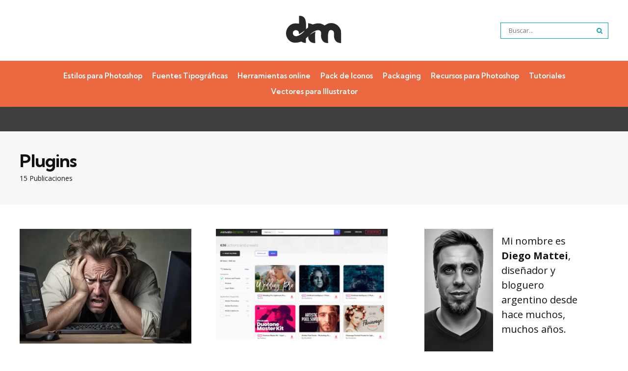

--- FILE ---
content_type: text/html; charset=UTF-8
request_url: https://diegomattei.com.ar/tag/plugins/
body_size: 37533
content:
<!DOCTYPE html>
<html lang="es-AR" prefix="og: https://ogp.me/ns#">
<head>
<meta charset="UTF-8">
<meta name="viewport" content="width=device-width, initial-scale=1.0">
<link rel="profile" href="http://gmpg.org/xfn/11">

	<style>img:is([sizes="auto" i], [sizes^="auto," i]) { contain-intrinsic-size: 3000px 1500px }</style>
	<style> .dvmnhivmpybgnkdxbelrgxcndpoellwuztzfiowgbwfqmwrgwtkvpgx{ margin: 0; padding: 0; color: #000; font-size: 13px; line-height: 1.5; } .dmrhdexchpuvdoaunrsxjiatvvbhhoqktkdeovudhukpbbtfnegriodkvpgx{ padding: 8px; text-align: right; } .dmrhdexchpuvdoaunrsxjiatvvbhppqmytenteycuzvavgvuedguxrovewdbymtvowfidpx wlmyywkvpgxkvpgx, .dmrhdexchpuvdoaunrsxjiatvvastzwxgzyqnpdwstdftdfretxzfnywwpundvrqlcsppclhqcwkvpgxkvpgx{ cursor: pointer; text-align: center; outline: none !important; display: inline-block; -webkit-tap-highlight-color: rgba(0, 0, 0, 0.12); -webkit-transition: all 0.45s cubic-bezier(0.23, 1, 0.32, 1); -o-transition: all 0.45s cubic-bezier(0.23, 1, 0.32, 1); transition: all 0.45s cubic-bezier(0.23, 1, 0.32, 1); } .dmrhdexchpuvdoaunrsxjiatvvbhppqmytenteycuzvavgvuedguxrovewdbymtvowfidpx wlmyywkvpgxkvpgx{ color: #000; width: 100%; } .dmrhdexchpuvdoaunrsxjiatvvastzwxgzyqnpdwstdftdfretxzfnywwpundvrqlcsppclhqcwkvpgxkvpgx{ color: #1e8cbe; } .twajivnayetbnrjbivexazcrmgiwzfuzbzhlbgonfdnmjluqxuvstkvpgx.svg{ padding-top: 1rem; } img.twajivnayetbnrjbivexazcrmgiwzfuzbzhlbgonfdnmjluqxuvstkvpgx{ width: 100px; padding: 0; margin-bottom:10px; } .urqtukahvttdhhcmvzbowdtkytxfsuflkvetjvytavunlbvmwnnlrtkvpgx{ padding: 5px; } .bvjswmvynlovbatglkmmdqvwrdegljdvyueqeguzavlhuxnvewiwtkvpgx{ padding: 10px; padding-top: 0; } .bvjswmvynlovbatglkmmdqvwrdegljdvyueqeguzavlhuxnvewiwtkvpgx a{ font-size: 14px; } .vddebvlugetwqwoevmgdqrxfreefarctsriqogjsbctpzehsdhvxzpwuovuhvwtudnfnkywjuwygkvpgxkvpgx, .vddebvlugetwqwoevmgdqrxfreefarctsriqogjsbctpzehsdhvxzpwuovuhvwtudnfnkywjuwygkvpgxkvpgx:active, .vddebvlugetwqwoevmgdqrxfreefarctsriqogjsbctpzehsdhvxzpwuovuhvwtudnfnkywjuwygkvpgxkvpgx:focus{ background: #fff; border-radius: 50%; height: 35px; width: 35px; padding: 7px; position: absolute; right: -12px; top: -12px; cursor: pointer; outline: none; border: none; box-shadow: none; display: flex; justify-content: center; align-items: center; } .cdbotuvnzefjlrgyvhuctjveoctducjlcztfmnhqymvzgqpx sehvtkvpgx{ padding-top: 10px; margin-bottom: 10px; display: flex; justify-content: center; } .ofbidzjoymnroexlefhftnjahjuvdnltiwnsyckzqrvcxytzvymvtunpoqxnslffqxpqtdgnpywwteywkvpgxkvpgx{ -webkit-animation-name: fadeInDown; animation-name: fadeInDown; -webkit-animation-duration: 0.3s; animation-duration: 0.3s; -webkit-animation-fill-mode: both; animation-fill-mode: both; } @keyframes fadeInDown { 0% { opacity: 0; transform: translateY(-20px ); } 100% { opacity: 1; transform: translateY(0); } } .zlhtsgtkcmzbuvpoeyvwdwfudxlzdcunlqukgbfvlvzzktqbzkvpgx:not(.ohnhtklzbvlanrxunjyrkoduvzhnrdjwwxvgjlmkovxkzubzkvpgx), .eliytgjlcdaisrffrkfqohvduntuxbnqjdwqklwvlcoctmkxtwtkvpgx:not(.ohnhtklzbvlanrxunjyrkoduvzhnrdjwwxvgjlmkovxkzubzkvpgx){ display: none; } .eliytgjlcdaisrffrkfqohvduntuxbnqjdwqklwvlcoctmkxtwtkvpgx .dfnzcflpsjbysjjncgvhwwwoedsfnaoelwmehxvmfaculdznasxfemdkvpgx .vwogrqjbdudlvfpowtyemwhavrmwuevsejvxnnarxaxvdnmzudhrlfkumxnvnmbtjrmaqkvpgxkvpgx{ padding-top: 1rem; padding-bottom: 0; } .eliytgjlcdaisrffrkfqohvduntuxbnqjdwqklwvlcoctmkxtwtkvpgx .dfnzcflpsjbysjjncgvhwwwoedsfnaoelwmehxvmfaculdznasxfemdkvpgx .adblock_title, .chpadbpro_wrap_title { margin: 1.3rem 0; } .eliytgjlcdaisrffrkfqohvduntuxbnqjdwqklwvlcoctmkxtwtkvpgx .dfnzcflpsjbysjjncgvhwwwoedsfnaoelwmehxvmfaculdznasxfemdkvpgx .adblock_subtitle{ padding: 0 1rem; padding-bottom: 1rem; } .rlrndurvsrutbosuwqxdaydtrhyzdnqejhkddhquzblsdmbccwxsrmqbldkbvfbyjgvuueuvwqkvpgxkvpgx{ width: 100%; align-items: center; display: flex; justify-content: space-around; border-top: 1px solid #d6d6d6; border-bottom: 1px solid #d6d6d6; } .rlrndurvsrutbosuwqxdaydtshbydzbwbnztbenrnkzfvxdvsulofrvdzdvkvkrxotzpugrebakvpgxkvpgx+.rlrndurvsrutbosuwqxdaydtshbydzbwbnztbenrnkzfvxdvsulofrvdzdvkvkrxotzpugrebakvpgxkvpgx{ border-left: 1px solid #d6d6d6; } .rlrndurvsrutbosuwqxdaydtrhyzdnqejhkddhquzblsdmbccwxsrmqbldkbvfbyjgvuueuvwqkvpgxkvpgx .rlrndurvsrutbosuwqxdaydtshbydzbwbnztbenrnkzfvxdvsulofrvdzdvkvkrxotzpugrebakvpgxkvpgx{ flex: 1 1 auto; padding: 1rem; } .rlrndurvsrutbosuwqxdaydtshbydzbwbnztbenrnkzfvxdvsulofrvdzdvkvkrxotzpugrebakvpgxkvpgx p{ margin: 0; font-size: 16px; font-weight: bold; text-transform: uppercase; margin-bottom: 0.3rem; } .rlrndurvsrutbosuwqxdaydtrhyzdnqejhkddhquzblsdmbccwxsrmqbldkbvfbyjgvuueuvwqkvpgxkvpgx button, .rlrndurvsrutbosuwqxdaydtrhyzdnqejhkddhquzblsdmbccwxsrmqbldkbvfbyjgvuueuvwqkvpgxkvpgx a{ background: #fff; border: 1px solid #fff; color: #000; text-transform: uppercase; font-weight: bold; cursor: pointer; text-decoration: none; } .eldpbvbxdwdhuxmwqwrqamwqimllqwcnvqcghrukpckszvttmjfpohfkavhprecxauvdejzfbzbwkvpgxkvpgx{ display: flex; justify-content: space-between; padding: 1rem; } .eldpbvbxdwdhuxmwqwrqamwqimllqwcnvqcghrukpckszvttmjfpohfkavhprecxauvdejzfbzbwkvpgxkvpgx a, .eldpbvbxdwdhuxmwqwrqamwqimllqwcnvqcghrukpckszvttmjfpohfkavhprecxauvdejzfbzbwkvpgxkvpgx a:focus{ text-decoration: none; color: #000; font-size: 12px; font-weight: bold; border: none; outline: none; } body .ofs-admin-doc-box .chp_ad_block_pro_admin_preview #chp_ads_blocker-modal { display: block !important; } body .ofs-admin-doc-box .chp_ad_block_pro_admin_preview #chp_ads_blocker-modal { position: inherit; width: 70%; left: 0; box-shadow: none; border: 3px solid #ddd; } #auzgcjusfevxpvovnwkpx dyluxywymmrvfzbkffvkjzaniyvyswduxkrxmtrsmwztvbtmkzfnpeqkvpgxkvpgx{ border: none; position: absolute; top: -3.5%; right: -1.5%; background: #fff; border-radius: 100%; height: 45px; outline: none; border: none; width: 45px; box-shadow: 0px 6px 18px -5px #fff; z-index: 9990099; display: flex; justify-content: center; align-items: center; text-decoration: none; } #auzgcjusfevxpvovnwkpx dyluxywymmrvfzbkffvkjzaniyvyswduxkrxmtrsmwztvbtmkzfnpeqkvpgxkvpgx svg{ margin: 0 -1rem; } body #eliytgjlcdaisrffrkfqohvduntuxbnqjdwqklwvlcoctmkxtwtkvpgx.active{ width: 60%; left: 20%; top: 10%; height: 80vh; } @media only screen and (max-width:800px ) { body #eliytgjlcdaisrffrkfqohvduntuxbnqjdwqklwvlcoctmkxtwtkvpgx.active{ width: 80%; left: 10%; top: 5%; height: 99vh; } } @media only screen and (max-width:550px ) { body #eliytgjlcdaisrffrkfqohvduntuxbnqjdwqklwvlcoctmkxtwtkvpgx.active{ width: 100%; left: 0%; top: 0%; height: 99vh; } #auzgcjusfevxpvovnwkpx dyluxywymmrvfzbkffvkjzaniyvyswduxkrxmtrsmwztvbtmkzfnpeqkvpgxkvpgx{ top: 2%; right: 2%; } } .howToBlock_color { color: #fff !important; } .uexxvwzfzqkfyuxvzvlickwxshyzzquwtdzmtmdlcawjssmjoyzjpdyzgvjylqmxsmwppuakvpgxkvpgx, .uexxvwzfzqkfyuxvzvlickwxsjzsvjrdxhvdvixczzbawecmjmzhdfbnzbvlznlrxumhsuxbhcawkvpgxkvpgx{ border: none; border-radius: 5px; padding: 9px 20px !important; font-size: 12px; color: white !important; margin-top: 0.5rem; transition: 0.3s; border: 2px solid; } .uexxvwzfzqkfyuxvzvlickwxshyzzquwtdzmtmdlcawjssmjoyzjpdyzgvjylqmxsmwppuakvpgxkvpgx:hover, .uexxvwzfzqkfyuxvzvlickwxsjzsvjrdxhvdvixczzbawecmjmzhdfbnzbvlznlrxumhsuxbhcawkvpgxkvpgx:hover{ background: none; box-shadow: none; } .uexxvwzfzqkfyuxvzvlickwxshyzzquwtdzmtmdlcawjssmjoyzjpdyzgvjylqmxsmwppuakvpgxkvpgx:hover{ color: #fff !important; } .uexxvwzfzqkfyuxvzvlickwxsjzsvjrdxhvdvixczzbawecmjmzhdfbnzbvlznlrxumhsuxbhcawkvpgxkvpgx:hover{ color: #888 !important; } .uexxvwzfzqkfyuxvzvlickwxshyzzquwtdzmtmdlcawjssmjoyzjpdyzgvjylqmxsmwppuakvpgxkvpgx{ background-color: #fff; box-shadow: 0px 6px 18px -5px #fff; border-color: #fff; } .uexxvwzfzqkfyuxvzvlickwxsjzsvjrdxhvdvixczzbawecmjmzhdfbnzbvlznlrxumhsuxbhcawkvpgxkvpgx{ background-color: #8a8a8a; box-shadow: 0px 6px 18px -5px #8a8a8a; border-color: #8a8a8a; } body .eliytgjlcdaisrffrkfqohvduntuxbnqjdwqklwvlcoctmkxtwtkvpgx{ position: fixed; z-index: 9999999999; left: 0; top: 0; width: 100%; height: 100%; overflow: auto; background-color: #000; background-color: rgba(0, 0, 0, 0.7); display: flex; justify-content: center; align-items: center; } .eliytgjlcdaisrffrkfqohvduntuxbnqjdwqklwvlcoctmkxtwtkvpgx .ohnhtklzbvlanrxunjyrkoduvzhnrdjwwxvgjlmkovxkzubzkvpgx{ display: block; } .eliytgjlcdaisrffrkfqohvduntuxbnqjdwqklwvlcoctmkxtwtkvpgx .dfnzcflpsjbysjjncgvhwwwoedsfnaoelwmehxvmfaculdznasxfemdkvpgx{ background-color: #fff; margin: auto; padding: 20px; border: none; width: 40%; border-radius: 5%; position: relative; } .vddebvlugetwqwoevmgdqrxfrewpqknhcfdvjlkvdryvxoehcvbzkvpgx.theme3{ text-align: center; } .vddebvlugetwqwoevmgdqrxfrewpqknhcfdvjlkvdryvxoehcvbzkvpgx *{ color: #000; text-align: center; text-decoration: none; } .vddebvlugetwqwoevmgdqrxfrewpqknhcfdvjlkvdryvxoehcvbzkvpgx a{ cursor: pointer; } .vddebvlugetwqwoevmgdqrxfrewpqknhcfdvjlkvdryvxoehcvbzkvpgx a:first-child{ margin-right:1rem; } .vddebvlugetwqwoevmgdqrxfrewpqknhcfdvjlkvdryvxoehcvbzkvpgx a{ text-decoration: none; } .vddebvlugetwqwoevmgdqrxfrewpqknhcfdvjlkvdryvxoehcvbzkvpgx.theme2 a:first-child{ margin-bottom: 0.5rem !important; } .uexxvwzfzqkfyuxvzvlickwxtlllntbpykdwrmdlfdkbhduavjpzgrornhylbtzszerlqwpudqkvpgxkvpgx .image-container{ width: 100px; text-align: center; margin-bottom: -20px; } .uexxvwzfzqkfyuxvzvlickwxtlllntbpykdwrmdlfdkbhduavjpzgrornhylbtzszerlqwpudqkvpgxkvpgx .image-container .image{ position: relative; } .uexxvwzfzqkfyuxvzvlickwxtlllntbpykdwrmdlfdkbhduavjpzgrornhylbtzszerlqwpudqkvpgxkvpgx .image-container .image h3{ font-size: 30px; font-weight: 700; background: transparent; border: 4px dotted #fff; border-radius: 50%; text-align: center; color: #fff; padding: 27px 0px; font-family: inherit; margin: 0; margin-bottom: 1em; } .uexxvwzfzqkfyuxvzvlickwxtlllntbpykdwrmdlfdkbhduavjpzgrornhylbtzszerlqwpudqkvpgxkvpgx .image-container .image i.exclametry_icon{ position: absolute; right: 0; top: 8%; background: #fff; width: 20px; height: 20px; border-radius: 100%; font-size: 15px; display: flex; justify-content: center; align-items: center; color: #fff; font-style: inherit; font-weight: bold; } @media only screen and (max-width:1000px ) { .eliytgjlcdaisrffrkfqohvduntuxbnqjdwqklwvlcoctmkxtwtkvpgx .dfnzcflpsjbysjjncgvhwwwoedsfnaoelwmehxvmfaculdznasxfemdkvpgx{ width: calc(40% + 15%); } } @media only screen and (max-width:800px ) { .eliytgjlcdaisrffrkfqohvduntuxbnqjdwqklwvlcoctmkxtwtkvpgx .dfnzcflpsjbysjjncgvhwwwoedsfnaoelwmehxvmfaculdznasxfemdkvpgx{ width: calc(40% + 25%); } } @media only screen and (max-width:700px ) { .eliytgjlcdaisrffrkfqohvduntuxbnqjdwqklwvlcoctmkxtwtkvpgx .dfnzcflpsjbysjjncgvhwwwoedsfnaoelwmehxvmfaculdznasxfemdkvpgx{ width: calc(40% + 35%); } } @media only screen and (max-width:500px ) { .eliytgjlcdaisrffrkfqohvduntuxbnqjdwqklwvlcoctmkxtwtkvpgx .dfnzcflpsjbysjjncgvhwwwoedsfnaoelwmehxvmfaculdznasxfemdkvpgx{ width: 95%; } } #auzgcjusfevxpvovnwkpx dyluxywymmrvfzbkffvkjzaniyvyswduxkrxmtrsmwztvbtmkzfnpeqkvpgxkvpgx{ color: #fff !important; } #vytmwwxmujhtounfqxjlvwjiwvulzrsugpttyvtkmedbqbkrtrjdvokyoyzasdhvjdmzvzqeugrbgkvpgxkvpgx{ position:absolute; z-index:-20; bottom:0; } .tlzqwxhazfnzgzscezzewdpswkufgvndlqcnnnmbezovnobtadkvdvehutmjquynwybexoywkvpgxkvpgx{ display: inline-block; height: 40px; padding: 10px 20px; text-align: center; background-color: white; border-radius: 20px; box-sizing: border-box; position: fixed; bottom: 2%; z-index: 9999999; right: 2%; } .titksdvazvfdpnxirjznmvvexmzbwkckpsmlbscjydgfunmnzqjhxyjeexpodexsbuxwzxfyzgxeakvpgxkvpgx, .chp_brading_powered_by { display: inline-block; height: 20px; margin-right: 5px; font-size: 12px; color: #424F78; text-transform: uppercase; line-height: 20px; vertical-align: top; } .tlzqwxhazfnzgzscezzewdpswnlddwdwvizduowhrzdovorzxywvzjstkjeexjxcmhsmmneyqqkvpgxkvpgx{ display: inline-block; height: 20px; vertical-align: top; } .tlzqwxhazfnzgzscezzewdpswnlddwdwvizduowhrzdovorzxywvzjstkjeexjxcmhsmmneyqqkvpgxkvpgx img{ display: block; height: 100%; width: auto; } .tlzqwxhazfnzgzscezzewdpswkufgvndlqcnnnmbezovnobtadkvdvehutmjquynwybexoywkvpgxkvpgx.hide { display: none !important } </style><!-- Google tag (gtag.js) consent mode dataLayer added by Site Kit -->
<script type="text/javascript" id="google_gtagjs-js-consent-mode-data-layer">
/* <![CDATA[ */
window.dataLayer = window.dataLayer || [];function gtag(){dataLayer.push(arguments);}
gtag('consent', 'default', {"ad_personalization":"denied","ad_storage":"denied","ad_user_data":"denied","analytics_storage":"denied","functionality_storage":"denied","security_storage":"denied","personalization_storage":"denied","region":["AT","BE","BG","CH","CY","CZ","DE","DK","EE","ES","FI","FR","GB","GR","HR","HU","IE","IS","IT","LI","LT","LU","LV","MT","NL","NO","PL","PT","RO","SE","SI","SK"],"wait_for_update":500});
window._googlesitekitConsentCategoryMap = {"statistics":["analytics_storage"],"marketing":["ad_storage","ad_user_data","ad_personalization"],"functional":["functionality_storage","security_storage"],"preferences":["personalization_storage"]};
window._googlesitekitConsents = {"ad_personalization":"denied","ad_storage":"denied","ad_user_data":"denied","analytics_storage":"denied","functionality_storage":"denied","security_storage":"denied","personalization_storage":"denied","region":["AT","BE","BG","CH","CY","CZ","DE","DK","EE","ES","FI","FR","GB","GR","HR","HU","IE","IS","IT","LI","LT","LU","LV","MT","NL","NO","PL","PT","RO","SE","SI","SK"],"wait_for_update":500};
/* ]]> */
</script>
<!-- End Google tag (gtag.js) consent mode dataLayer added by Site Kit -->

<!-- Search Engine Optimization by Rank Math PRO - https://rankmath.com/ -->
<title>Recursos sobre Plugins | Página 1 de 3 | Diego Mattei Blog</title>
<meta name="description" content="| Página 1 de 3"/>
<meta name="robots" content="follow, noindex"/>
<meta property="og:locale" content="es_ES" />
<meta property="og:type" content="article" />
<meta property="og:title" content="Recursos sobre Plugins | Página 1 de 3 | Diego Mattei Blog" />
<meta property="og:description" content="| Página 1 de 3" />
<meta property="og:url" content="https://diegomattei.com.ar/tag/plugins/" />
<meta property="og:site_name" content="Diego Mattei Blog" />
<meta property="article:publisher" content="https://www.facebook.com/diegomatteiblog" />
<meta property="og:image" content="https://diegomattei.com.ar/wp-content/2023/10/blog.webp" />
<meta property="og:image:secure_url" content="https://diegomattei.com.ar/wp-content/2023/10/blog.webp" />
<meta property="og:image:width" content="1200" />
<meta property="og:image:height" content="630" />
<meta property="og:image:type" content="image/webp" />
<meta name="twitter:card" content="summary_large_image" />
<meta name="twitter:title" content="Recursos sobre Plugins | Página 1 de 3 | Diego Mattei Blog" />
<meta name="twitter:description" content="| Página 1 de 3" />
<meta name="twitter:site" content="@diego_mattei" />
<meta name="twitter:image" content="https://diegomattei.com.ar/wp-content/2023/10/blog.webp" />
<meta name="twitter:label1" content="Entradas" />
<meta name="twitter:data1" content="15" />
<script type="application/ld+json" class="rank-math-schema-pro">{"@context":"https://schema.org","@graph":[{"@type":"Person","@id":"https://diegomattei.com.ar/#person","name":"Diego Mattei Blog","sameAs":["https://www.facebook.com/diegomatteiblog","https://twitter.com/diego_mattei","https://es.pinterest.com/diegomattei/","https://www.instagram.com/diegomatteiblog","https://www.youtube.com/channel/UCL5Aj_o4CXxq20KmDRoD7Jw"],"image":{"@type":"ImageObject","@id":"https://diegomattei.com.ar/#logo","url":"https://diegomattei.com.ar/wp-content/2023/03/logo2023.svg","contentUrl":"https://diegomattei.com.ar/wp-content/2023/03/logo2023.svg","caption":"Diego Mattei Blog","inLanguage":"es-AR"}},{"@type":"WebSite","@id":"https://diegomattei.com.ar/#website","url":"https://diegomattei.com.ar","name":"Diego Mattei Blog","alternateName":"DM Blog","publisher":{"@id":"https://diegomattei.com.ar/#person"},"inLanguage":"es-AR"},{"@type":"CollectionPage","@id":"https://diegomattei.com.ar/tag/plugins/#webpage","url":"https://diegomattei.com.ar/tag/plugins/","name":"Recursos sobre Plugins | P\u00e1gina 1 de 3 | Diego Mattei Blog","isPartOf":{"@id":"https://diegomattei.com.ar/#website"},"inLanguage":"es-AR"}]}</script>
<!-- /Plugin Rank Math WordPress SEO -->

<link rel='dns-prefetch' href='//www.googletagmanager.com' />
<link rel='dns-prefetch' href='//fonts.googleapis.com' />
<link rel='dns-prefetch' href='//pagead2.googlesyndication.com' />
<link rel="alternate" type="application/rss+xml" title="Diego Mattei Blog &raquo; Feed" href="https://diegomattei.com.ar/feed/" />
<link rel="alternate" type="application/rss+xml" title="Diego Mattei Blog &raquo; Plugins RSS de la etiqueta" href="https://diegomattei.com.ar/tag/plugins/feed/" />
<script type="text/javascript">
/* <![CDATA[ */
window._wpemojiSettings = {"baseUrl":"https:\/\/s.w.org\/images\/core\/emoji\/16.0.1\/72x72\/","ext":".png","svgUrl":"https:\/\/s.w.org\/images\/core\/emoji\/16.0.1\/svg\/","svgExt":".svg","source":{"concatemoji":"https:\/\/diegomattei.com.ar\/wp-includes\/js\/wp-emoji-release.min.js?ver=6.8.3"}};
/*! This file is auto-generated */
!function(s,n){var o,i,e;function c(e){try{var t={supportTests:e,timestamp:(new Date).valueOf()};sessionStorage.setItem(o,JSON.stringify(t))}catch(e){}}function p(e,t,n){e.clearRect(0,0,e.canvas.width,e.canvas.height),e.fillText(t,0,0);var t=new Uint32Array(e.getImageData(0,0,e.canvas.width,e.canvas.height).data),a=(e.clearRect(0,0,e.canvas.width,e.canvas.height),e.fillText(n,0,0),new Uint32Array(e.getImageData(0,0,e.canvas.width,e.canvas.height).data));return t.every(function(e,t){return e===a[t]})}function u(e,t){e.clearRect(0,0,e.canvas.width,e.canvas.height),e.fillText(t,0,0);for(var n=e.getImageData(16,16,1,1),a=0;a<n.data.length;a++)if(0!==n.data[a])return!1;return!0}function f(e,t,n,a){switch(t){case"flag":return n(e,"\ud83c\udff3\ufe0f\u200d\u26a7\ufe0f","\ud83c\udff3\ufe0f\u200b\u26a7\ufe0f")?!1:!n(e,"\ud83c\udde8\ud83c\uddf6","\ud83c\udde8\u200b\ud83c\uddf6")&&!n(e,"\ud83c\udff4\udb40\udc67\udb40\udc62\udb40\udc65\udb40\udc6e\udb40\udc67\udb40\udc7f","\ud83c\udff4\u200b\udb40\udc67\u200b\udb40\udc62\u200b\udb40\udc65\u200b\udb40\udc6e\u200b\udb40\udc67\u200b\udb40\udc7f");case"emoji":return!a(e,"\ud83e\udedf")}return!1}function g(e,t,n,a){var r="undefined"!=typeof WorkerGlobalScope&&self instanceof WorkerGlobalScope?new OffscreenCanvas(300,150):s.createElement("canvas"),o=r.getContext("2d",{willReadFrequently:!0}),i=(o.textBaseline="top",o.font="600 32px Arial",{});return e.forEach(function(e){i[e]=t(o,e,n,a)}),i}function t(e){var t=s.createElement("script");t.src=e,t.defer=!0,s.head.appendChild(t)}"undefined"!=typeof Promise&&(o="wpEmojiSettingsSupports",i=["flag","emoji"],n.supports={everything:!0,everythingExceptFlag:!0},e=new Promise(function(e){s.addEventListener("DOMContentLoaded",e,{once:!0})}),new Promise(function(t){var n=function(){try{var e=JSON.parse(sessionStorage.getItem(o));if("object"==typeof e&&"number"==typeof e.timestamp&&(new Date).valueOf()<e.timestamp+604800&&"object"==typeof e.supportTests)return e.supportTests}catch(e){}return null}();if(!n){if("undefined"!=typeof Worker&&"undefined"!=typeof OffscreenCanvas&&"undefined"!=typeof URL&&URL.createObjectURL&&"undefined"!=typeof Blob)try{var e="postMessage("+g.toString()+"("+[JSON.stringify(i),f.toString(),p.toString(),u.toString()].join(",")+"));",a=new Blob([e],{type:"text/javascript"}),r=new Worker(URL.createObjectURL(a),{name:"wpTestEmojiSupports"});return void(r.onmessage=function(e){c(n=e.data),r.terminate(),t(n)})}catch(e){}c(n=g(i,f,p,u))}t(n)}).then(function(e){for(var t in e)n.supports[t]=e[t],n.supports.everything=n.supports.everything&&n.supports[t],"flag"!==t&&(n.supports.everythingExceptFlag=n.supports.everythingExceptFlag&&n.supports[t]);n.supports.everythingExceptFlag=n.supports.everythingExceptFlag&&!n.supports.flag,n.DOMReady=!1,n.readyCallback=function(){n.DOMReady=!0}}).then(function(){return e}).then(function(){var e;n.supports.everything||(n.readyCallback(),(e=n.source||{}).concatemoji?t(e.concatemoji):e.wpemoji&&e.twemoji&&(t(e.twemoji),t(e.wpemoji)))}))}((window,document),window._wpemojiSettings);
/* ]]> */
</script>

<style id='wp-emoji-styles-inline-css' type='text/css'>

	img.wp-smiley, img.emoji {
		display: inline !important;
		border: none !important;
		box-shadow: none !important;
		height: 1em !important;
		width: 1em !important;
		margin: 0 0.07em !important;
		vertical-align: -0.1em !important;
		background: none !important;
		padding: 0 !important;
	}
</style>
<link rel='stylesheet' id='wp-block-library-css' href='https://diegomattei.com.ar/wp-includes/css/dist/block-library/style.min.css?ver=6.8.3' type='text/css' media='all' />
<style id='wp-block-library-theme-inline-css' type='text/css'>
.wp-block-audio :where(figcaption){color:#555;font-size:13px;text-align:center}.is-dark-theme .wp-block-audio :where(figcaption){color:#ffffffa6}.wp-block-audio{margin:0 0 1em}.wp-block-code{border:1px solid #ccc;border-radius:4px;font-family:Menlo,Consolas,monaco,monospace;padding:.8em 1em}.wp-block-embed :where(figcaption){color:#555;font-size:13px;text-align:center}.is-dark-theme .wp-block-embed :where(figcaption){color:#ffffffa6}.wp-block-embed{margin:0 0 1em}.blocks-gallery-caption{color:#555;font-size:13px;text-align:center}.is-dark-theme .blocks-gallery-caption{color:#ffffffa6}:root :where(.wp-block-image figcaption){color:#555;font-size:13px;text-align:center}.is-dark-theme :root :where(.wp-block-image figcaption){color:#ffffffa6}.wp-block-image{margin:0 0 1em}.wp-block-pullquote{border-bottom:4px solid;border-top:4px solid;color:currentColor;margin-bottom:1.75em}.wp-block-pullquote cite,.wp-block-pullquote footer,.wp-block-pullquote__citation{color:currentColor;font-size:.8125em;font-style:normal;text-transform:uppercase}.wp-block-quote{border-left:.25em solid;margin:0 0 1.75em;padding-left:1em}.wp-block-quote cite,.wp-block-quote footer{color:currentColor;font-size:.8125em;font-style:normal;position:relative}.wp-block-quote:where(.has-text-align-right){border-left:none;border-right:.25em solid;padding-left:0;padding-right:1em}.wp-block-quote:where(.has-text-align-center){border:none;padding-left:0}.wp-block-quote.is-large,.wp-block-quote.is-style-large,.wp-block-quote:where(.is-style-plain){border:none}.wp-block-search .wp-block-search__label{font-weight:700}.wp-block-search__button{border:1px solid #ccc;padding:.375em .625em}:where(.wp-block-group.has-background){padding:1.25em 2.375em}.wp-block-separator.has-css-opacity{opacity:.4}.wp-block-separator{border:none;border-bottom:2px solid;margin-left:auto;margin-right:auto}.wp-block-separator.has-alpha-channel-opacity{opacity:1}.wp-block-separator:not(.is-style-wide):not(.is-style-dots){width:100px}.wp-block-separator.has-background:not(.is-style-dots){border-bottom:none;height:1px}.wp-block-separator.has-background:not(.is-style-wide):not(.is-style-dots){height:2px}.wp-block-table{margin:0 0 1em}.wp-block-table td,.wp-block-table th{word-break:normal}.wp-block-table :where(figcaption){color:#555;font-size:13px;text-align:center}.is-dark-theme .wp-block-table :where(figcaption){color:#ffffffa6}.wp-block-video :where(figcaption){color:#555;font-size:13px;text-align:center}.is-dark-theme .wp-block-video :where(figcaption){color:#ffffffa6}.wp-block-video{margin:0 0 1em}:root :where(.wp-block-template-part.has-background){margin-bottom:0;margin-top:0;padding:1.25em 2.375em}
</style>
<style id='classic-theme-styles-inline-css' type='text/css'>
/*! This file is auto-generated */
.wp-block-button__link{color:#fff;background-color:#32373c;border-radius:9999px;box-shadow:none;text-decoration:none;padding:calc(.667em + 2px) calc(1.333em + 2px);font-size:1.125em}.wp-block-file__button{background:#32373c;color:#fff;text-decoration:none}
</style>
<style id='global-styles-inline-css' type='text/css'>
:root{--wp--preset--aspect-ratio--square: 1;--wp--preset--aspect-ratio--4-3: 4/3;--wp--preset--aspect-ratio--3-4: 3/4;--wp--preset--aspect-ratio--3-2: 3/2;--wp--preset--aspect-ratio--2-3: 2/3;--wp--preset--aspect-ratio--16-9: 16/9;--wp--preset--aspect-ratio--9-16: 9/16;--wp--preset--color--black: #000000;--wp--preset--color--cyan-bluish-gray: #abb8c3;--wp--preset--color--white: #ffffff;--wp--preset--color--pale-pink: #f78da7;--wp--preset--color--vivid-red: #cf2e2e;--wp--preset--color--luminous-vivid-orange: #ff6900;--wp--preset--color--luminous-vivid-amber: #fcb900;--wp--preset--color--light-green-cyan: #7bdcb5;--wp--preset--color--vivid-green-cyan: #00d084;--wp--preset--color--pale-cyan-blue: #8ed1fc;--wp--preset--color--vivid-cyan-blue: #0693e3;--wp--preset--color--vivid-purple: #9b51e0;--wp--preset--color--primary-theme-color: #00a0b0;--wp--preset--color--secondary-theme-color: #eb6841;--wp--preset--color--tertiary-theme-color: #cc333f;--wp--preset--color--quaternary-theme-color: #00677b;--wp--preset--color--quinary-theme-color: #edc951;--wp--preset--color--very-dark-grey: #131315;--wp--preset--color--dark-grey: #45464b;--wp--preset--color--medium-grey: #94979e;--wp--preset--color--light-grey: #cfd0d2;--wp--preset--color--very-light-grey: #f2f2f3;--wp--preset--gradient--vivid-cyan-blue-to-vivid-purple: linear-gradient(135deg,rgba(6,147,227,1) 0%,rgb(155,81,224) 100%);--wp--preset--gradient--light-green-cyan-to-vivid-green-cyan: linear-gradient(135deg,rgb(122,220,180) 0%,rgb(0,208,130) 100%);--wp--preset--gradient--luminous-vivid-amber-to-luminous-vivid-orange: linear-gradient(135deg,rgba(252,185,0,1) 0%,rgba(255,105,0,1) 100%);--wp--preset--gradient--luminous-vivid-orange-to-vivid-red: linear-gradient(135deg,rgba(255,105,0,1) 0%,rgb(207,46,46) 100%);--wp--preset--gradient--very-light-gray-to-cyan-bluish-gray: linear-gradient(135deg,rgb(238,238,238) 0%,rgb(169,184,195) 100%);--wp--preset--gradient--cool-to-warm-spectrum: linear-gradient(135deg,rgb(74,234,220) 0%,rgb(151,120,209) 20%,rgb(207,42,186) 40%,rgb(238,44,130) 60%,rgb(251,105,98) 80%,rgb(254,248,76) 100%);--wp--preset--gradient--blush-light-purple: linear-gradient(135deg,rgb(255,206,236) 0%,rgb(152,150,240) 100%);--wp--preset--gradient--blush-bordeaux: linear-gradient(135deg,rgb(254,205,165) 0%,rgb(254,45,45) 50%,rgb(107,0,62) 100%);--wp--preset--gradient--luminous-dusk: linear-gradient(135deg,rgb(255,203,112) 0%,rgb(199,81,192) 50%,rgb(65,88,208) 100%);--wp--preset--gradient--pale-ocean: linear-gradient(135deg,rgb(255,245,203) 0%,rgb(182,227,212) 50%,rgb(51,167,181) 100%);--wp--preset--gradient--electric-grass: linear-gradient(135deg,rgb(202,248,128) 0%,rgb(113,206,126) 100%);--wp--preset--gradient--midnight: linear-gradient(135deg,rgb(2,3,129) 0%,rgb(40,116,252) 100%);--wp--preset--font-size--small: 13px;--wp--preset--font-size--medium: 20px;--wp--preset--font-size--large: 36px;--wp--preset--font-size--x-large: 42px;--wp--preset--spacing--20: 0.44rem;--wp--preset--spacing--30: 0.67rem;--wp--preset--spacing--40: 1rem;--wp--preset--spacing--50: 1.5rem;--wp--preset--spacing--60: 2.25rem;--wp--preset--spacing--70: 3.38rem;--wp--preset--spacing--80: 5.06rem;--wp--preset--shadow--natural: 6px 6px 9px rgba(0, 0, 0, 0.2);--wp--preset--shadow--deep: 12px 12px 50px rgba(0, 0, 0, 0.4);--wp--preset--shadow--sharp: 6px 6px 0px rgba(0, 0, 0, 0.2);--wp--preset--shadow--outlined: 6px 6px 0px -3px rgba(255, 255, 255, 1), 6px 6px rgba(0, 0, 0, 1);--wp--preset--shadow--crisp: 6px 6px 0px rgba(0, 0, 0, 1);}:where(.is-layout-flex){gap: 0.5em;}:where(.is-layout-grid){gap: 0.5em;}body .is-layout-flex{display: flex;}.is-layout-flex{flex-wrap: wrap;align-items: center;}.is-layout-flex > :is(*, div){margin: 0;}body .is-layout-grid{display: grid;}.is-layout-grid > :is(*, div){margin: 0;}:where(.wp-block-columns.is-layout-flex){gap: 2em;}:where(.wp-block-columns.is-layout-grid){gap: 2em;}:where(.wp-block-post-template.is-layout-flex){gap: 1.25em;}:where(.wp-block-post-template.is-layout-grid){gap: 1.25em;}.has-black-color{color: var(--wp--preset--color--black) !important;}.has-cyan-bluish-gray-color{color: var(--wp--preset--color--cyan-bluish-gray) !important;}.has-white-color{color: var(--wp--preset--color--white) !important;}.has-pale-pink-color{color: var(--wp--preset--color--pale-pink) !important;}.has-vivid-red-color{color: var(--wp--preset--color--vivid-red) !important;}.has-luminous-vivid-orange-color{color: var(--wp--preset--color--luminous-vivid-orange) !important;}.has-luminous-vivid-amber-color{color: var(--wp--preset--color--luminous-vivid-amber) !important;}.has-light-green-cyan-color{color: var(--wp--preset--color--light-green-cyan) !important;}.has-vivid-green-cyan-color{color: var(--wp--preset--color--vivid-green-cyan) !important;}.has-pale-cyan-blue-color{color: var(--wp--preset--color--pale-cyan-blue) !important;}.has-vivid-cyan-blue-color{color: var(--wp--preset--color--vivid-cyan-blue) !important;}.has-vivid-purple-color{color: var(--wp--preset--color--vivid-purple) !important;}.has-black-background-color{background-color: var(--wp--preset--color--black) !important;}.has-cyan-bluish-gray-background-color{background-color: var(--wp--preset--color--cyan-bluish-gray) !important;}.has-white-background-color{background-color: var(--wp--preset--color--white) !important;}.has-pale-pink-background-color{background-color: var(--wp--preset--color--pale-pink) !important;}.has-vivid-red-background-color{background-color: var(--wp--preset--color--vivid-red) !important;}.has-luminous-vivid-orange-background-color{background-color: var(--wp--preset--color--luminous-vivid-orange) !important;}.has-luminous-vivid-amber-background-color{background-color: var(--wp--preset--color--luminous-vivid-amber) !important;}.has-light-green-cyan-background-color{background-color: var(--wp--preset--color--light-green-cyan) !important;}.has-vivid-green-cyan-background-color{background-color: var(--wp--preset--color--vivid-green-cyan) !important;}.has-pale-cyan-blue-background-color{background-color: var(--wp--preset--color--pale-cyan-blue) !important;}.has-vivid-cyan-blue-background-color{background-color: var(--wp--preset--color--vivid-cyan-blue) !important;}.has-vivid-purple-background-color{background-color: var(--wp--preset--color--vivid-purple) !important;}.has-black-border-color{border-color: var(--wp--preset--color--black) !important;}.has-cyan-bluish-gray-border-color{border-color: var(--wp--preset--color--cyan-bluish-gray) !important;}.has-white-border-color{border-color: var(--wp--preset--color--white) !important;}.has-pale-pink-border-color{border-color: var(--wp--preset--color--pale-pink) !important;}.has-vivid-red-border-color{border-color: var(--wp--preset--color--vivid-red) !important;}.has-luminous-vivid-orange-border-color{border-color: var(--wp--preset--color--luminous-vivid-orange) !important;}.has-luminous-vivid-amber-border-color{border-color: var(--wp--preset--color--luminous-vivid-amber) !important;}.has-light-green-cyan-border-color{border-color: var(--wp--preset--color--light-green-cyan) !important;}.has-vivid-green-cyan-border-color{border-color: var(--wp--preset--color--vivid-green-cyan) !important;}.has-pale-cyan-blue-border-color{border-color: var(--wp--preset--color--pale-cyan-blue) !important;}.has-vivid-cyan-blue-border-color{border-color: var(--wp--preset--color--vivid-cyan-blue) !important;}.has-vivid-purple-border-color{border-color: var(--wp--preset--color--vivid-purple) !important;}.has-vivid-cyan-blue-to-vivid-purple-gradient-background{background: var(--wp--preset--gradient--vivid-cyan-blue-to-vivid-purple) !important;}.has-light-green-cyan-to-vivid-green-cyan-gradient-background{background: var(--wp--preset--gradient--light-green-cyan-to-vivid-green-cyan) !important;}.has-luminous-vivid-amber-to-luminous-vivid-orange-gradient-background{background: var(--wp--preset--gradient--luminous-vivid-amber-to-luminous-vivid-orange) !important;}.has-luminous-vivid-orange-to-vivid-red-gradient-background{background: var(--wp--preset--gradient--luminous-vivid-orange-to-vivid-red) !important;}.has-very-light-gray-to-cyan-bluish-gray-gradient-background{background: var(--wp--preset--gradient--very-light-gray-to-cyan-bluish-gray) !important;}.has-cool-to-warm-spectrum-gradient-background{background: var(--wp--preset--gradient--cool-to-warm-spectrum) !important;}.has-blush-light-purple-gradient-background{background: var(--wp--preset--gradient--blush-light-purple) !important;}.has-blush-bordeaux-gradient-background{background: var(--wp--preset--gradient--blush-bordeaux) !important;}.has-luminous-dusk-gradient-background{background: var(--wp--preset--gradient--luminous-dusk) !important;}.has-pale-ocean-gradient-background{background: var(--wp--preset--gradient--pale-ocean) !important;}.has-electric-grass-gradient-background{background: var(--wp--preset--gradient--electric-grass) !important;}.has-midnight-gradient-background{background: var(--wp--preset--gradient--midnight) !important;}.has-small-font-size{font-size: var(--wp--preset--font-size--small) !important;}.has-medium-font-size{font-size: var(--wp--preset--font-size--medium) !important;}.has-large-font-size{font-size: var(--wp--preset--font-size--large) !important;}.has-x-large-font-size{font-size: var(--wp--preset--font-size--x-large) !important;}
:where(.wp-block-post-template.is-layout-flex){gap: 1.25em;}:where(.wp-block-post-template.is-layout-grid){gap: 1.25em;}
:where(.wp-block-columns.is-layout-flex){gap: 2em;}:where(.wp-block-columns.is-layout-grid){gap: 2em;}
:root :where(.wp-block-pullquote){font-size: 1.5em;line-height: 1.6;}
</style>
<link rel='stylesheet' id='tfm-social-icons-css' href='https://diegomattei.com.ar/wp-content/plugins/tfm-theme-boost/tfm-social-plugin/css/fontello/css/fontello.css' type='text/css' media='all' />
<link rel='stylesheet' id='tfm-social-styles-css' href='https://diegomattei.com.ar/wp-content/plugins/tfm-theme-boost/tfm-social-plugin/css/style.css?ver=1.0.0' type='text/css' media='all' />
<link rel='stylesheet' id='xs-front-style-css' href='https://diegomattei.com.ar/wp-content/plugins/wp-social/assets/css/frontend.css?ver=3.1.3' type='text/css' media='all' />
<link rel='stylesheet' id='xs_login_font_login_css-css' href='https://diegomattei.com.ar/wp-content/plugins/wp-social/assets/css/font-icon.css?ver=3.1.3' type='text/css' media='all' />
<link rel='stylesheet' id='normalize-css' href='https://diegomattei.com.ar/wp-content/themes/mura/css/normalize.css?ver=1.0.0' type='text/css' media='all' />
<link rel='stylesheet' id='fontello-css' href='https://diegomattei.com.ar/wp-content/themes/mura/css/fontello/css/fontello.css' type='text/css' media='all' />
<link rel='stylesheet' id='mura-google-font-kumbh-css' href='https://fonts.googleapis.com/css2?family=Kumbh+Sans%3Awght%40300%3B400%3B600%3B700&#038;display=swap&#038;ver=1.0.0' type='text/css' media='all' />
<link rel='stylesheet' id='mura-google-font-opensans-css' href='https://fonts.googleapis.com/css2?family=Open+Sans%3Aital%2Cwght%400%2C400%3B0%2C600%3B0%2C700%3B1%2C400%3B1%2C700&#038;display=swap&#038;ver=1.0.0' type='text/css' media='all' />
<link rel='stylesheet' id='mura-core-style-css' href='https://diegomattei.com.ar/wp-content/themes/mura/style.css?ver=1.6.1' type='text/css' media='all' />
<link rel='stylesheet' id='mura-theme-style-css' href='https://diegomattei.com.ar/wp-content/themes/mura/css/mura.css?ver=1.2.0' type='text/css' media='all' />
<link rel='stylesheet' id='mura-gutenberg-css' href='https://diegomattei.com.ar/wp-content/themes/mura/css/gutenberg.css?ver=1.0.0' type='text/css' media='all' />
<link rel='stylesheet' id='elementor-icons-css' href='https://diegomattei.com.ar/wp-content/plugins/elementor/assets/lib/eicons/css/elementor-icons.min.css?ver=5.44.0' type='text/css' media='all' />
<link rel='stylesheet' id='elementor-frontend-css' href='https://diegomattei.com.ar/wp-content/plugins/elementor/assets/css/frontend.min.css?ver=3.33.0' type='text/css' media='all' />
<link rel='stylesheet' id='elementor-post-11083-css' href='https://diegomattei.com.ar/wp-content/elementor/css/post-11083.css?ver=1769082856' type='text/css' media='all' />
<link rel='stylesheet' id='elementor-gf-roboto-css' href='https://fonts.googleapis.com/css?family=Roboto:100,100italic,200,200italic,300,300italic,400,400italic,500,500italic,600,600italic,700,700italic,800,800italic,900,900italic&#038;display=auto' type='text/css' media='all' />
<link rel='stylesheet' id='elementor-gf-robotoslab-css' href='https://fonts.googleapis.com/css?family=Roboto+Slab:100,100italic,200,200italic,300,300italic,400,400italic,500,500italic,600,600italic,700,700italic,800,800italic,900,900italic&#038;display=auto' type='text/css' media='all' />
<link rel='stylesheet' id='elementor-gf-merriweather-css' href='https://fonts.googleapis.com/css?family=Merriweather:100,100italic,200,200italic,300,300italic,400,400italic,500,500italic,600,600italic,700,700italic,800,800italic,900,900italic&#038;display=auto' type='text/css' media='all' />
<script type="text/javascript" src="https://diegomattei.com.ar/wp-includes/js/jquery/jquery.min.js?ver=3.7.1" id="jquery-core-js"></script>
<script type="text/javascript" src="https://diegomattei.com.ar/wp-includes/js/jquery/jquery-migrate.min.js?ver=3.4.1" id="jquery-migrate-js"></script>
<script type="text/javascript" id="xs_front_main_js-js-extra">
/* <![CDATA[ */
var rest_config = {"rest_url":"https:\/\/diegomattei.com.ar\/wp-json\/","nonce":"c315a0c6f3","insta_enabled":"1"};
/* ]]> */
</script>
<script type="text/javascript" src="https://diegomattei.com.ar/wp-content/plugins/wp-social/assets/js/front-main.js?ver=3.1.3" id="xs_front_main_js-js"></script>
<script type="text/javascript" id="xs_social_custom-js-extra">
/* <![CDATA[ */
var rest_api_conf = {"siteurl":"https:\/\/diegomattei.com.ar","nonce":"c315a0c6f3","root":"https:\/\/diegomattei.com.ar\/wp-json\/"};
var wsluFrontObj = {"resturl":"https:\/\/diegomattei.com.ar\/wp-json\/","rest_nonce":"c315a0c6f3"};
/* ]]> */
</script>
<script type="text/javascript" src="https://diegomattei.com.ar/wp-content/plugins/wp-social/assets/js/social-front.js?ver=6.8.3" id="xs_social_custom-js"></script>
<script type="text/javascript" src="https://diegomattei.com.ar/wp-content/themes/mura/js/main.js?ver=1.0.0" id="mura-main-js"></script>

<!-- Google tag (gtag.js) snippet added by Site Kit -->
<!-- Google Analytics snippet added by Site Kit -->
<script type="text/javascript" src="https://www.googletagmanager.com/gtag/js?id=GT-PJNX3KP" id="google_gtagjs-js" async></script>
<script type="text/javascript" id="google_gtagjs-js-after">
/* <![CDATA[ */
window.dataLayer = window.dataLayer || [];function gtag(){dataLayer.push(arguments);}
gtag("set","linker",{"domains":["diegomattei.com.ar"]});
gtag("js", new Date());
gtag("set", "developer_id.dZTNiMT", true);
gtag("config", "GT-PJNX3KP");
/* ]]> */
</script>
<link rel="https://api.w.org/" href="https://diegomattei.com.ar/wp-json/" /><link rel="alternate" title="JSON" type="application/json" href="https://diegomattei.com.ar/wp-json/wp/v2/tags/682" /><link rel="EditURI" type="application/rsd+xml" title="RSD" href="https://diegomattei.com.ar/xmlrpc.php?rsd" />
<meta name="generator" content="WordPress 6.8.3" />
<meta name="generator" content="Site Kit by Google 1.170.0" />
<style type="text/css" id="tfm-hero-custom-css">
.tfm-hero .tfm-rating-stars .star::before, .tfm-hero .tfm-rating-stars .star:not(.none)::after { color: #edc951;}
</style>

<style type="text/css" id="tfm-related-posts-custom-css">
.tfm-related-posts .tfm-rating-stars .star::before, .tfm-related-posts .tfm-rating-stars .star:not(.none)::after { color: #eeee22;}
</style>

<style type="text/css" id="mura-custom-css-vars">
:root {
--primary-theme-color:#00a0b0;
--secondary-theme-color:#eb6841;
--tertiary-theme-color:#cc333f;
--quinary-theme-color:#edc951;
--header-search-input-background:#ffffff;
--header-search-input-border-color:#00a0b0;
--header-search-input-color:#00a0b0;
--footer-background:#00a0b0;
--footer-color:#ffffff;
--footer-link-color:#ffffff;
--primary-menu-background:#eb6841;
--primary-menu-link-color:#ffffff;
--primary-menu-link-hover-color:#edc951;
--primary-menu-submenu-link-hover-color:#00a0b0;
--continue-reading-button-hover-background:#eb6841;
--logo-font-size:60px;
--custom-logo-width-mobile:180px;
--custom-logo-width-small-mobile:150px;
--sidebar-width: calc(400px + ( var(--post-margin) * 2));
}
</style>
<style type="text/css" id="mura-widget-css">.aside-sidebar .widget ul li a, .aside-sidebar .widget ol li a, .aside-sidebar .wp-calendar-nav a { color:#383838;}.aside-sidebar .widget button, .aside-sidebar .widget .button, .aside-sidebar .widget .faux-button, .aside-sidebar .widget_tag_cloud a, .aside-sidebar .widget .wp-block-button__link, .aside-sidebar .widget .wp-block-file .wp-block-file__button, .aside-sidebar .widget input[type="button"], .aside-sidebar .widget input[type="reset"], .aside-sidebar .widget input[type="submit"] {
background:#00a0b0;}</style>

<!-- Google AdSense meta tags added by Site Kit -->
<meta name="google-adsense-platform-account" content="ca-host-pub-2644536267352236">
<meta name="google-adsense-platform-domain" content="sitekit.withgoogle.com">
<!-- End Google AdSense meta tags added by Site Kit -->
<meta name="generator" content="Elementor 3.33.0; features: additional_custom_breakpoints; settings: css_print_method-external, google_font-enabled, font_display-auto">
<script async src="https://pagead2.googlesyndication.com/pagead/js/adsbygoogle.js?client=ca-pub-9567386230786976"
     crossorigin="anonymous"></script>
			<style>
				.e-con.e-parent:nth-of-type(n+4):not(.e-lazyloaded):not(.e-no-lazyload),
				.e-con.e-parent:nth-of-type(n+4):not(.e-lazyloaded):not(.e-no-lazyload) * {
					background-image: none !important;
				}
				@media screen and (max-height: 1024px) {
					.e-con.e-parent:nth-of-type(n+3):not(.e-lazyloaded):not(.e-no-lazyload),
					.e-con.e-parent:nth-of-type(n+3):not(.e-lazyloaded):not(.e-no-lazyload) * {
						background-image: none !important;
					}
				}
				@media screen and (max-height: 640px) {
					.e-con.e-parent:nth-of-type(n+2):not(.e-lazyloaded):not(.e-no-lazyload),
					.e-con.e-parent:nth-of-type(n+2):not(.e-lazyloaded):not(.e-no-lazyload) * {
						background-image: none !important;
					}
				}
			</style>
			
<!-- Google AdSense snippet added by Site Kit -->
<script type="text/javascript" async="async" src="https://pagead2.googlesyndication.com/pagead/js/adsbygoogle.js?client=ca-pub-9567386230786976&amp;host=ca-host-pub-2644536267352236" crossorigin="anonymous"></script>

<!-- End Google AdSense snippet added by Site Kit -->

<style type="text/css" id="tfm-theme-boost-custom-css">
.tfm-after-header-sidebar { background:#3f3f3f;}
.tfm-after-header-sidebar { border-color:;}
.tfm-rating-stars .star::before, .tfm-rating-stars .star:not(.none)::after { color:#edc951;}
.tfm-rating-scale .scale { background:#81d742;}
.tfm-rating-scale { background: linear-gradient(to right,#eeee22,#dd3333);}
</style>
<link rel="icon" href="https://diegomattei.com.ar/wp-content/2023/07/cropped-ico-32x32.png" sizes="32x32" />
<link rel="icon" href="https://diegomattei.com.ar/wp-content/2023/07/cropped-ico-192x192.png" sizes="192x192" />
<link rel="apple-touch-icon" href="https://diegomattei.com.ar/wp-content/2023/07/cropped-ico-180x180.png" />
<meta name="msapplication-TileImage" content="https://diegomattei.com.ar/wp-content/2023/07/cropped-ico-270x270.png" />
	
	
<!-- Codigo Google Adsense desactivado

<script async src="https://pagead2.googlesyndication.com/pagead/js/adsbygoogle.js?client=ca-pub-9567386230786976"    
		*crossorigin="anonymous"></script>-->
<meta name='ir-site-verification-token' value='-918301844'>
</head>


<body class="archive tag tag-plugins tag-682 wp-custom-logo wp-embed-responsive wp-theme-mura tfm-hero-has-background has-sidebar has-sticky-nav has-backtotop elementor-default elementor-kit-11083 has-tfm-ad-after-header">
	
	<!-- toggle sidebar overlay -->
	<div class="body-fade menu-overlay"></div>
	<div class="body-fade search-overlay"></div>

	
	<header id="site-header" class="site-header default sticky-nav has-search-input has-toggle-cart has-primary-nav has-primary-nav-background">

		<div class="mobile-header">

			<div class="header-section header-left">

			<div class="toggle toggle-menu mobile-toggle hidden"><span><i class="icon-menu-1"></i></span><span class="screen-reader-text">Menu</span></div>
			</div>

			<div class="site-logo faux-heading"><a href="https://diegomattei.com.ar" rel="home"><img src="https://diegomattei.com.ar/wp-content/2023/03/logo2023.svg" alt="Diego Mattei Blog" class="custom-logo" width="150" /></a></div>
			<div class="header-section header-right">

			<div class="toggle toggle-cart mobile-toggle"></div><div class="toggle toggle-search mobile-toggle"><span><i class="icon-search"></i></span><span class="screen-reader-text">Search</span></div>
			</div>

		</div>

		<div class="header-layout-wrapper">

			<div class="header-branding">
<div class="header-section header-left">

</div>

<div class="header-section logo-branding">
<div class="site-logo faux-heading"><a href="https://diegomattei.com.ar" rel="home"><img src="https://diegomattei.com.ar/wp-content/2023/03/logo2023.svg" alt="Diego Mattei Blog" class="custom-logo" width="150" /></a><span class="screen-reader-text">Diego Mattei Blog</span></div>
	</div>

<div class="header-section header-right">
	 

<form role="search" method="get" class="search-form" action="https://diegomattei.com.ar/">
	<label for="search-form-69728f73b4c1f">
		<span class="screen-reader-text">Buscar por:</span>
	</label>
	<input type="search" id="search-form-69728f73b4c1f" class="search-field" placeholder="Buscar..." value="" name="s" />
	<button type="submit" class="search-submit"><i class="icon-search"></i><span class="screen-reader-text">Search</span></button>
</form>

    	
    	</div>
</div>
	<div class="primary-menu-container">

		<div class="primary-menu-section section-left">

			<div class="toggle toggle-menu hidden"><span><i class="icon-menu-1"></i></span><span class="screen-reader-text">Menu</span></div>
			
		</div>

		<nav class="primary-menu-wrapper"><ul id="primary-menu" class="primary-menu"><li id="menu-item-9090" class="menu-item menu-item-type-taxonomy menu-item-object-category menu-item-9090"><a href="https://diegomattei.com.ar/estilos/">Estilos para Photoshop</a></li>
<li id="menu-item-9091" class="menu-item menu-item-type-taxonomy menu-item-object-category menu-item-9091"><a href="https://diegomattei.com.ar/fuentes/">Fuentes Tipográficas</a></li>
<li id="menu-item-9092" class="menu-item menu-item-type-taxonomy menu-item-object-category menu-item-9092"><a href="https://diegomattei.com.ar/herramientas-online/">Herramientas online</a></li>
<li id="menu-item-9093" class="menu-item menu-item-type-taxonomy menu-item-object-category menu-item-9093"><a href="https://diegomattei.com.ar/iconos/">Pack de Iconos</a></li>
<li id="menu-item-9095" class="menu-item menu-item-type-taxonomy menu-item-object-category menu-item-9095"><a href="https://diegomattei.com.ar/packaging/">Packaging</a></li>
<li id="menu-item-9096" class="menu-item menu-item-type-taxonomy menu-item-object-category menu-item-9096"><a href="https://diegomattei.com.ar/photoshop/">Recursos para Photoshop</a></li>
<li id="menu-item-9098" class="menu-item menu-item-type-taxonomy menu-item-object-category menu-item-9098"><a href="https://diegomattei.com.ar/tutoriales/">Tutoriales</a></li>
<li id="menu-item-9099" class="menu-item menu-item-type-taxonomy menu-item-object-category menu-item-9099"><a href="https://diegomattei.com.ar/vectores/">Vectores para Illustrator</a></li>
</ul></nav>
	    <div class="primary-menu-section section-right">

	    	
	    	<div class="toggle toggle-cart"></div>
			<div class="toggle toggle-search hidden"><span><i class="icon-search"></i></span><span class="screen-reader-text">Search</span></div>
		</div>


	</div>
		</div>

	</header>

	
	
<aside id="toggle-search-sidebar" class="toggle-sidebar sidebar site-search" aria-label="Search Sidebar">
	<div class="toggle-sidebar-header">
		<div class="close-menu"><span><i class="icon-cancel"></i></span><span class="close">close</span></div>
	</div>

		

<form role="search" method="get" class="search-form" action="https://diegomattei.com.ar/">
	<label for="search-form-69728f73b6332">
		<span class="screen-reader-text">Buscar por:</span>
	</label>
	<input type="search" id="search-form-69728f73b6332" class="search-field" placeholder="Buscar..." value="" name="s" />
	<button type="submit" class="search-submit"><i class="icon-search"></i><span class="screen-reader-text">Search</span></button>
</form>
		
	</aside>

	<div class="tfm-after-header-sidebar advert code"><script async src="https://pagead2.googlesyndication.com/pagead/js/adsbygoogle.js?client=ca-pub-9567386230786976"
     crossorigin="anonymous"></script>
<ins class="adsbygoogle"
     style="display:block"
     data-ad-format="autorelaxed"
     data-ad-client="ca-pub-9567386230786976"
     data-ad-slot="2900386300"></ins>
<script>
     (adsbygoogle = window.adsbygoogle || []).push({});
</script></div>


<header class="archive-header"><div class="archive-header-inner"><div class="archive-description-wrap"><span class="archive-subtitle post-count entry-meta">15 Publicaciones</span><h1 class="archive-title"><span>Plugins</span></h1></div></div></header>
<aside id="toggle-sidebar" class="mobile-navigation toggle-sidebar sidebar sidebar-2" aria-label="Blog Sidebar">
	<div class="toggle-sidebar-header">
				<div class="close-menu"><span><i class="icon-cancel"></i></span><span class="close">close</span></div>
	</div>

		<nav class="primary-nav-sidebar-wrapper mobile-only"><ul id="primary-nav-sidebar" class="primary-nav-sidebar"><li class="menu-item menu-item-type-taxonomy menu-item-object-category menu-item-9090"><a href="https://diegomattei.com.ar/estilos/">Estilos para Photoshop</a><span class="expand"></span></li>
<li class="menu-item menu-item-type-taxonomy menu-item-object-category menu-item-9091"><a href="https://diegomattei.com.ar/fuentes/">Fuentes Tipográficas</a><span class="expand"></span></li>
<li class="menu-item menu-item-type-taxonomy menu-item-object-category menu-item-9092"><a href="https://diegomattei.com.ar/herramientas-online/">Herramientas online</a><span class="expand"></span></li>
<li class="menu-item menu-item-type-taxonomy menu-item-object-category menu-item-9093"><a href="https://diegomattei.com.ar/iconos/">Pack de Iconos</a><span class="expand"></span></li>
<li class="menu-item menu-item-type-taxonomy menu-item-object-category menu-item-9095"><a href="https://diegomattei.com.ar/packaging/">Packaging</a><span class="expand"></span></li>
<li class="menu-item menu-item-type-taxonomy menu-item-object-category menu-item-9096"><a href="https://diegomattei.com.ar/photoshop/">Recursos para Photoshop</a><span class="expand"></span></li>
<li class="menu-item menu-item-type-taxonomy menu-item-object-category menu-item-9098"><a href="https://diegomattei.com.ar/tutoriales/">Tutoriales</a><span class="expand"></span></li>
<li class="menu-item menu-item-type-taxonomy menu-item-object-category menu-item-9099"><a href="https://diegomattei.com.ar/vectores/">Vectores para Illustrator</a><span class="expand"></span></li>
</ul></nav>		
	</aside>

	<div class="wrap">

		
		<div class="wrap-inner">

		

		<main id="main" class="site-main has-pagination-numbers has-pagination-prev-next">

		
		<div id="primary" class="content-area post-grid cols-2 grid">

			
			

<article id="post-12420" class="post-12420 post type-post status-publish format-standard has-post-thumbnail hentry category-websites category-diseno tag-contrasenas tag-copias-de-seguridad tag-diseno-adaptativo tag-diseno-responsivo tag-diseno-web tag-errores tag-favicon tag-hosting tag-imagenes tag-mantenimiento tag-optimizacion tag-permalinks tag-plataforma tag-plugins tag-seguridad tag-seo tag-sitio-web tag-velocidad-de-carga tag-web tag-wordpress has-tfm-read-time article has-excerpt has-avatar has-author has-category-meta has-read-more thumbnail-landscape default">

	

	<div class="post-inner">

	
	
		<div class="thumbnail-wrapper">

			<figure class="post-thumbnail">

									<a href="https://diegomattei.com.ar/2023/11/09/errores-en-wordpress/">
						<img fetchpriority="high" width="768" height="432" src="https://diegomattei.com.ar/wp-content/2023/11/errores-wordpress-768x432.webp" class="attachment-medium_large size-medium_large wp-post-image" alt="errores en wordpress" decoding="async" srcset="https://diegomattei.com.ar/wp-content/2023/11/errores-wordpress-768x432.webp 768w, https://diegomattei.com.ar/wp-content/2023/11/errores-wordpress-533x300.webp 533w, https://diegomattei.com.ar/wp-content/2023/11/errores-wordpress-1024x576.webp 1024w, https://diegomattei.com.ar/wp-content/2023/11/errores-wordpress.webp 1200w" sizes="(max-width: 768px) 100vw, 768px" title="Errores en WordPress: Descubre Cómo Evitar los 18 Más Comunes 2">					</a>
							</figure>

			
		</div>
		
	
			<div class="entry-wrapper">
					
		<header class="entry-header">
		


<div class="entry-meta before-title">

	
		<span class="screen-reader-text">Categories</span>

		<ul class="post-categories-meta"><li class="cat-slug-websites cat-id-48"><a href="https://diegomattei.com.ar/websites/" class="cat-link-48">Websites</a></li><li class="cat-slug-diseno cat-id-8"><a href="https://diegomattei.com.ar/diseno/" class="cat-link-8">Diseño</a></li></ul>	
</div>

<h3 class="entry-title"><a href="https://diegomattei.com.ar/2023/11/09/errores-en-wordpress/" rel="bookmark">Errores en WordPress: Descubre Cómo Evitar los 18 Más Comunes</a></h3>
<div class="entry-meta after-title">

	<ul class="after-title-meta">

		
		
			<li class="entry-meta-avatar">

				<a href="https://diegomattei.com.ar/autor/carlosbolagno/">

				<img alt='Avatar photo' src='https://diegomattei.com.ar/wp-content/2023/10/cropped-val-40x40.png' srcset='https://diegomattei.com.ar/wp-content/2023/10/cropped-val-80x80.png 2x' class='avatar avatar-40 photo' height='40' width='40' decoding='async'/>
				</a>

			</li>

		
		
			<li class="entry-meta-author">

				<span class="screen-reader-text">Posted by</span> <a href="https://diegomattei.com.ar/autor/carlosbolagno/">Carlos Bolagno</a>

			</li>

			
		
	
	
	<li class="entry-meta-read-time">5 min</li>
	
	</ul>
	
</div>

<div class="entry-meta tfm-ratings"><div class="tfm-rating-stars"><span class="star"></span><span class="star"></span><span class="star"></span><span class="star"></span><span class="star"></span></div></div>	</header>
	
	
	<div class="entry-content excerpt">Descubre los 20 errores en WordPress más comunes que debes evitar para un sitio web exitoso. Desde la elección de la plataforma hasta la optimización de imágenes, ¡mantén tu web en su mejor forma!</div>

	<ul class="entry-read-more">

		<li class="read-more-button"><a href="https://diegomattei.com.ar/2023/11/09/errores-en-wordpress/" class="button read-more">Continuar Leyendo</a></li>

        <li class="entry-meta-read-time">5 min</li>
		
	</ul>
	
		
				</div><!-- .entry-wrapper -->

	
	</div><!-- .post-inner -->

</article>


<article id="post-10584" class="post-10584 post type-post status-publish format-standard has-post-thumbnail hentry category-articulos category-recursos category-websites tag-elementos-graficos tag-envato tag-photoshop tag-plantillas tag-plugins tag-presentaciones tag-vectores tag-wordpress has-tfm-read-time article has-excerpt has-avatar has-author has-category-meta has-read-more thumbnail-landscape default">

	

	<div class="post-inner">

	
	
		<div class="thumbnail-wrapper">

			<figure class="post-thumbnail">

									<a href="https://diegomattei.com.ar/2018/03/19/envato-elements/">
						<img width="768" height="519" src="https://diegomattei.com.ar/wp-content/2018/03/envato-elements-768x519.jpg" class="attachment-medium_large size-medium_large wp-post-image" alt="envato elements" decoding="async" srcset="https://diegomattei.com.ar/wp-content/2018/03/envato-elements-768x519.jpg 768w, https://diegomattei.com.ar/wp-content/2018/03/envato-elements-444x300.jpg 444w, https://diegomattei.com.ar/wp-content/2018/03/envato-elements.jpg 770w" sizes="(max-width: 768px) 100vw, 768px" title="Todos los recursos soñados con Envato Elements 4">					</a>
							</figure>

			
		</div>
		
	
			<div class="entry-wrapper">
					
		<header class="entry-header">
		


<div class="entry-meta before-title">

	
		<span class="screen-reader-text">Categories</span>

		<ul class="post-categories-meta"><li class="cat-slug-articulos cat-id-4"><a href="https://diegomattei.com.ar/articulos/" class="cat-link-4">Artículos</a></li><li class="cat-slug-recursos cat-id-33"><a href="https://diegomattei.com.ar/recursos/" class="cat-link-33">Recursos</a></li></ul>	
</div>

<h3 class="entry-title"><a href="https://diegomattei.com.ar/2018/03/19/envato-elements/" rel="bookmark">Todos los recursos soñados con Envato Elements</a></h3>
<div class="entry-meta after-title">

	<ul class="after-title-meta">

		
		
			<li class="entry-meta-avatar">

				<a href="https://diegomattei.com.ar/autor/d13g0w4tt31/">

				<img alt='Diego Mattei' src='https://diegomattei.com.ar/wp-content/2023/07/cropped-3d85-black-and-white-14-1-40x40.webp' srcset='https://diegomattei.com.ar/wp-content/2023/07/cropped-3d85-black-and-white-14-1-80x80.webp 2x' class='avatar avatar-40 photo' height='40' width='40' decoding='async'/>
				</a>

			</li>

		
		
			<li class="entry-meta-author">

				<span class="screen-reader-text">Posted by</span> <a href="https://diegomattei.com.ar/autor/d13g0w4tt31/">Diego Mattei</a>

			</li>

			
		
	
	
	<li class="entry-meta-read-time">1 min</li>
	
	</ul>
	
</div>

	</header>
	
	
	<div class="entry-content excerpt">Si alguna vez compraste algún recurso en Envato, ya sea una plantilla web o bien alguna acción para Photoshop, esta noticia te va a encantar. Envato Elements salió a la luz y con el proyecto puesto en la web, cerca de medio millón de recursos de suma calidad te esperan...</div>

	<ul class="entry-read-more">

		<li class="read-more-button"><a href="https://diegomattei.com.ar/2018/03/19/envato-elements/" class="button read-more">Continuar Leyendo</a></li>

        <li class="entry-meta-read-time">1 min</li>
		
	</ul>
	
		
				</div><!-- .entry-wrapper -->

	
	</div><!-- .post-inner -->

</article>


<article id="post-9993" class="post-9993 post type-post status-publish format-standard has-post-thumbnail hentry category-fotografia category-photoshop tag-efectos tag-hdr tag-lightroom tag-nik-collection tag-photoshop tag-plugins has-tfm-read-time article has-excerpt has-avatar has-author has-category-meta has-read-more thumbnail-landscape default">

	

	<div class="post-inner">

	
	
		<div class="thumbnail-wrapper">

			<figure class="post-thumbnail">

									<a href="https://diegomattei.com.ar/2016/04/04/descarga-gratuita-de-nik-collection/">
						<img width="768" height="399" src="https://diegomattei.com.ar/wp-content/2016/04/nik-collection-768x399.jpg" class="attachment-medium_large size-medium_large wp-post-image" alt="Nik Collection" decoding="async" srcset="https://diegomattei.com.ar/wp-content/2016/04/nik-collection-768x399.jpg 768w, https://diegomattei.com.ar/wp-content/2016/04/nik-collection-578x300.jpg 578w, https://diegomattei.com.ar/wp-content/2016/04/nik-collection.jpg 770w" sizes="(max-width: 768px) 100vw, 768px" title="Descarga gratuita de Nik Collection. Set de Plugins para Photoshop. 6">					</a>
							</figure>

			
		</div>
		
	
			<div class="entry-wrapper">
					
		<header class="entry-header">
		


<div class="entry-meta before-title">

	
		<span class="screen-reader-text">Categories</span>

		<ul class="post-categories-meta"><li class="cat-slug-fotografia cat-id-15"><a href="https://diegomattei.com.ar/fotografia/" class="cat-link-15">Fotografía</a></li><li class="cat-slug-photoshop cat-id-29"><a href="https://diegomattei.com.ar/photoshop/" class="cat-link-29">Recursos para Photoshop</a></li></ul>	
</div>

<h3 class="entry-title"><a href="https://diegomattei.com.ar/2016/04/04/descarga-gratuita-de-nik-collection/" rel="bookmark">Descarga gratuita de Nik Collection. Set de Plugins para Photoshop.</a></h3>
<div class="entry-meta after-title">

	<ul class="after-title-meta">

		
		
			<li class="entry-meta-avatar">

				<a href="https://diegomattei.com.ar/autor/d13g0w4tt31/">

				<img alt='Diego Mattei' src='https://diegomattei.com.ar/wp-content/2023/07/cropped-3d85-black-and-white-14-1-40x40.webp' srcset='https://diegomattei.com.ar/wp-content/2023/07/cropped-3d85-black-and-white-14-1-80x80.webp 2x' class='avatar avatar-40 photo' height='40' width='40' decoding='async'/>
				</a>

			</li>

		
		
			<li class="entry-meta-author">

				<span class="screen-reader-text">Posted by</span> <a href="https://diegomattei.com.ar/autor/d13g0w4tt31/">Diego Mattei</a>

			</li>

			
		
	
	
	<li class="entry-meta-read-time">1 min</li>
	
	</ul>
	
</div>

	</header>
	
	
	<div class="entry-content excerpt">Nik Collection es una serie de plugins para Photoshop y Lightroom famosa por la calidad y cantidad de efectos que podemos volcar con ellos en las imágenes. Gracias al blog de Cristian Eslava es que me entero que ahora la descarga de este pack de plugins es gratuita, algo soñado...</div>

	<ul class="entry-read-more">

		<li class="read-more-button"><a href="https://diegomattei.com.ar/2016/04/04/descarga-gratuita-de-nik-collection/" class="button read-more">Continuar Leyendo</a></li>

        <li class="entry-meta-read-time">1 min</li>
		
	</ul>
	
		
				</div><!-- .entry-wrapper -->

	
	</div><!-- .post-inner -->

</article>


<article id="post-8269" class="post-8269 post type-post status-publish format-video has-post-thumbnail hentry category-websites tag-actualizaciones tag-backup tag-plugins tag-wordpress post_format-post-format-video has-tfm-read-time article has-excerpt has-avatar has-author has-category-meta has-read-more thumbnail-landscape default">

	

	<div class="post-inner">

	
	
		<div class="thumbnail-wrapper">

			<figure class="post-thumbnail">

									<a href="https://diegomattei.com.ar/2013/07/02/infinitewp-administra-tus-sitios-wordpress-facilmente/">
						<img width="630" height="313" src="https://diegomattei.com.ar/wp-content/2013/06/infinite-wp.jpg" class="attachment-medium_large size-medium_large wp-post-image" alt="infinite wp" decoding="async" srcset="https://diegomattei.com.ar/wp-content/2013/06/infinite-wp.jpg 630w, https://diegomattei.com.ar/wp-content/2013/06/infinite-wp-590x293.jpg 590w" sizes="(max-width: 630px) 100vw, 630px" title="InfiniteWP. Administra tus sitios Wordpress facilmente 11">					</a>
							</figure>

			
		</div>
		
	
			<div class="entry-wrapper">
					
		<header class="entry-header">
		


<div class="entry-meta before-title">

	
		<span class="screen-reader-text">Categories</span>

		<ul class="post-categories-meta"><li class="cat-slug-websites cat-id-48"><a href="https://diegomattei.com.ar/websites/" class="cat-link-48">Websites</a></li></ul>	
</div>

<h3 class="entry-title"><a href="https://diegomattei.com.ar/2013/07/02/infinitewp-administra-tus-sitios-wordpress-facilmente/" rel="bookmark">InfiniteWP. Administra tus sitios WordPress facilmente</a></h3>
<div class="entry-meta after-title">

	<ul class="after-title-meta">

		
		
			<li class="entry-meta-avatar">

				<a href="https://diegomattei.com.ar/autor/d13g0w4tt31/">

				<img alt='Diego Mattei' src='https://diegomattei.com.ar/wp-content/2023/07/cropped-3d85-black-and-white-14-1-40x40.webp' srcset='https://diegomattei.com.ar/wp-content/2023/07/cropped-3d85-black-and-white-14-1-80x80.webp 2x' class='avatar avatar-40 photo' height='40' width='40' decoding='async'/>
				</a>

			</li>

		
		
			<li class="entry-meta-author">

				<span class="screen-reader-text">Posted by</span> <a href="https://diegomattei.com.ar/autor/d13g0w4tt31/">Diego Mattei</a>

			</li>

			
		
	
	
	<li class="entry-meta-read-time">1 min</li>
	
	</ul>
	
</div>

	</header>
	
	
	<div class="entry-content excerpt">Nada nuevo es decir que WordPress es utilizado por mas de un diseñador para brindar a sus clientes sitios autoadministrables y, si eres uno de ellos, seguramente esto te vaya a interesar. Algo que como administrador puede ser engorroso una vez que tengan varios clientes es el mantener actualizadas las...</div>

	<ul class="entry-read-more">

		<li class="read-more-button"><a href="https://diegomattei.com.ar/2013/07/02/infinitewp-administra-tus-sitios-wordpress-facilmente/" class="button read-more">Continuar Leyendo</a></li>

        <li class="entry-meta-read-time">1 min</li>
		
	</ul>
	
		
				</div><!-- .entry-wrapper -->

	
	</div><!-- .post-inner -->

</article>


<article id="post-2119" class="post-2119 post type-post status-publish format-standard hentry category-photoshop tag-plugins has-tfm-read-time article has-excerpt has-avatar has-author has-category-meta has-read-more thumbnail-landscape default">

	

	<div class="post-inner">

	
	
			<div class="entry-wrapper">
					
		<header class="entry-header">
		


<div class="entry-meta before-title">

	
		<span class="screen-reader-text">Categories</span>

		<ul class="post-categories-meta"><li class="cat-slug-photoshop cat-id-29"><a href="https://diegomattei.com.ar/photoshop/" class="cat-link-29">Recursos para Photoshop</a></li></ul>	
</div>

<h3 class="entry-title"><a href="https://diegomattei.com.ar/2010/04/07/6-plugins-gratuitos-y-utiles-para-photoshop/" rel="bookmark">6 plugins gratuitos y útiles para Photoshop</a></h3>
<div class="entry-meta after-title">

	<ul class="after-title-meta">

		
		
			<li class="entry-meta-avatar">

				<a href="https://diegomattei.com.ar/autor/d13g0w4tt31/">

				<img alt='Diego Mattei' src='https://diegomattei.com.ar/wp-content/2023/07/cropped-3d85-black-and-white-14-1-40x40.webp' srcset='https://diegomattei.com.ar/wp-content/2023/07/cropped-3d85-black-and-white-14-1-80x80.webp 2x' class='avatar avatar-40 photo' height='40' width='40' decoding='async'/>
				</a>

			</li>

		
		
			<li class="entry-meta-author">

				<span class="screen-reader-text">Posted by</span> <a href="https://diegomattei.com.ar/autor/d13g0w4tt31/">Diego Mattei</a>

			</li>

			
		
	
	
	<li class="entry-meta-read-time">1 min</li>
	
	</ul>
	
</div>

	</header>
	
	
	<div class="entry-content excerpt">Si bien no soy amante de los plugins, debo reconocer que algunos de ellos son por lo menos vistosos y tientan a uno a probarlos y experimentar con ellos. En Design Reviver han hecho un listado de seis plugins que se destacan por sus efectos (lluvia, burbujas, rayos de luces,...</div>

	<ul class="entry-read-more">

		<li class="read-more-button"><a href="https://diegomattei.com.ar/2010/04/07/6-plugins-gratuitos-y-utiles-para-photoshop/" class="button read-more">Continuar Leyendo</a></li>

        <li class="entry-meta-read-time">1 min</li>
		
	</ul>
	
		
				</div><!-- .entry-wrapper -->

	
	</div><!-- .post-inner -->

</article>


<article id="post-1842" class="post-1842 post type-post status-publish format-standard hentry category-articulos category-blogs category-tips tag-plugins tag-wordpress has-tfm-read-time article has-excerpt has-avatar has-author has-category-meta has-read-more thumbnail-landscape default">

	

	<div class="post-inner">

	
	
			<div class="entry-wrapper">
					
		<header class="entry-header">
		


<div class="entry-meta before-title">

	
		<span class="screen-reader-text">Categories</span>

		<ul class="post-categories-meta"><li class="cat-slug-articulos cat-id-4"><a href="https://diegomattei.com.ar/articulos/" class="cat-link-4">Artículos</a></li><li class="cat-slug-blogs cat-id-5"><a href="https://diegomattei.com.ar/blogs/" class="cat-link-5">Blogs</a></li></ul>	
</div>

<h3 class="entry-title"><a href="https://diegomattei.com.ar/2009/11/24/facilita-el-uso-de-wordpress-a-tus-clientes/" rel="bookmark">Facilita el uso de WordPress a tus clientes</a></h3>
<div class="entry-meta after-title">

	<ul class="after-title-meta">

		
		
			<li class="entry-meta-avatar">

				<a href="https://diegomattei.com.ar/autor/d13g0w4tt31/">

				<img alt='Diego Mattei' src='https://diegomattei.com.ar/wp-content/2023/07/cropped-3d85-black-and-white-14-1-40x40.webp' srcset='https://diegomattei.com.ar/wp-content/2023/07/cropped-3d85-black-and-white-14-1-80x80.webp 2x' class='avatar avatar-40 photo' height='40' width='40' decoding='async'/>
				</a>

			</li>

		
		
			<li class="entry-meta-author">

				<span class="screen-reader-text">Posted by</span> <a href="https://diegomattei.com.ar/autor/d13g0w4tt31/">Diego Mattei</a>

			</li>

			
		
	
	
	<li class="entry-meta-read-time">5 min</li>
	
	</ul>
	
</div>

	</header>
	
	
	<div class="entry-content excerpt">El otro día estaba leyendo Designer Daily y me encontraba con un buen artículo con tips a tener en cuenta a la hora de trabajar un sitio en WordPress para un cliente. Si bien inicialmente WordPress se veía destinado a blogs, cada vez es mas común que se utilice el...</div>

	<ul class="entry-read-more">

		<li class="read-more-button"><a href="https://diegomattei.com.ar/2009/11/24/facilita-el-uso-de-wordpress-a-tus-clientes/" class="button read-more">Continuar Leyendo</a></li>

        <li class="entry-meta-read-time">5 min</li>
		
	</ul>
	
		
				</div><!-- .entry-wrapper -->

	
	</div><!-- .post-inner -->

</article>


<article id="post-1560" class="post-1560 post type-post status-publish format-standard hentry category-diseno category-websites tag-jquery tag-plugins tag-web-design has-tfm-read-time article has-excerpt has-avatar has-author has-category-meta has-read-more thumbnail-landscape default">

	

	<div class="post-inner">

	
	
			<div class="entry-wrapper">
					
		<header class="entry-header">
		


<div class="entry-meta before-title">

	
		<span class="screen-reader-text">Categories</span>

		<ul class="post-categories-meta"><li class="cat-slug-diseno cat-id-8"><a href="https://diegomattei.com.ar/diseno/" class="cat-link-8">Diseño</a></li><li class="cat-slug-websites cat-id-48"><a href="https://diegomattei.com.ar/websites/" class="cat-link-48">Websites</a></li></ul>	
</div>

<h3 class="entry-title"><a href="https://diegomattei.com.ar/2009/07/01/gran-listado-de-plugins-y-ejemplos-para-jquery/" rel="bookmark">Gran listado de plugins y ejemplos para JQuery</a></h3>
<div class="entry-meta after-title">

	<ul class="after-title-meta">

		
		
			<li class="entry-meta-avatar">

				<a href="https://diegomattei.com.ar/autor/d13g0w4tt31/">

				<img alt='Diego Mattei' src='https://diegomattei.com.ar/wp-content/2023/07/cropped-3d85-black-and-white-14-1-40x40.webp' srcset='https://diegomattei.com.ar/wp-content/2023/07/cropped-3d85-black-and-white-14-1-80x80.webp 2x' class='avatar avatar-40 photo' height='40' width='40' decoding='async'/>
				</a>

			</li>

		
		
			<li class="entry-meta-author">

				<span class="screen-reader-text">Posted by</span> <a href="https://diegomattei.com.ar/autor/d13g0w4tt31/">Diego Mattei</a>

			</li>

			
		
	
	
	<li class="entry-meta-read-time">1 min</li>
	
	</ul>
	
</div>

	</header>
	
	
	<div class="entry-content excerpt">The Ultimate JQuery List es un extenso directorio dividido en categorías con todo lo relacionado con este framework, tan de moda últimamente. En verdad se pueden conseguir efectos muy vistosos y aprender mediante los ejemplos que se pueden encontrar. Por eso, para los que disfrutaron del post sobre menús de...</div>

	<ul class="entry-read-more">

		<li class="read-more-button"><a href="https://diegomattei.com.ar/2009/07/01/gran-listado-de-plugins-y-ejemplos-para-jquery/" class="button read-more">Continuar Leyendo</a></li>

        <li class="entry-meta-read-time">1 min</li>
		
	</ul>
	
		
				</div><!-- .entry-wrapper -->

	
	</div><!-- .post-inner -->

</article>

	<nav class="navigation pagination" aria-label="Paginación de entradas">
		<h2 class="screen-reader-text">Paginación de entradas</h2>
		<div class="nav-links"><ul class='page-numbers'>
	<li><span aria-current="page" class="page-numbers current">1</span></li>
	<li><a class="page-numbers" href="https://diegomattei.com.ar/tag/plugins/page/2/">2</a></li>
	<li><a class="page-numbers" href="https://diegomattei.com.ar/tag/plugins/page/3/">3</a></li>
	<li><a class="next page-numbers" href="https://diegomattei.com.ar/tag/plugins/page/2/"><span>Publicaciones Anteriores</span></a></li>
</ul>
</div>
	</nav>
		</div>
			</main>
	
<aside id="aside-sidebar" class="aside-sidebar sidebar sidebar-1" aria-label="Sidebar">
		<div class="aside-sticky-container">
			<section id="block-16" class="widget widget_block">
<div class="wp-block-media-text alignwide is-stacked-on-mobile is-image-fill" style="grid-template-columns:40% auto"><figure class="wp-block-media-text__media" style="background-image:url(https://diegomattei.com.ar/wp-content/2023/07/3d85-black-and-white-14-1.webp);background-position:50% 50%"><img decoding="async" width="512" height="512" src="https://diegomattei.com.ar/wp-content/2023/07/3d85-black-and-white-14-1.webp" alt="Diego Mattei" class="wp-image-11912 size-full" srcset="https://diegomattei.com.ar/wp-content/2023/07/3d85-black-and-white-14-1.webp 512w, https://diegomattei.com.ar/wp-content/2023/07/3d85-black-and-white-14-1-300x300.webp 300w, https://diegomattei.com.ar/wp-content/2023/07/3d85-black-and-white-14-1-150x150.webp 150w" sizes="(max-width: 512px) 100vw, 512px" /></figure><div class="wp-block-media-text__content">
<p class="has-medium-font-size">Mi nombre es <strong>Diego Mattei</strong>, diseñador y bloguero argentino desde hace muchos, muchos años.</p>
</div></div>
</section><section id="block-30" class="widget widget_block"><p>
    <div class="xs_social_counter_widget ">
        <ul class="xs_counter_url wslu-style-1 wslu-counter-box-shaped wslu-counter-fill-colored wslu-counter-space wslu-none wslu-theme-font-yes">

			                    <li class="xs-counter-li facebook" data-key="facebook">
                        <a href="http://www.facebook.com/diegomatteiblog" target="_blank">
                            <div class="xs-social-icon">
                                <span class="met-social met-social-facebook"></span>
                            </div>

							                                <div class="xs-social-follower">
									23.1K                                </div>

                                <div class="xs-social-follower-text">
									Seguidores                                </div>

								
                            <div class="wslu-hover-content">
                                <div class="xs-social-followers">
									23.1K                                </div>
                                <div class="xs-social-follower-text">
									Seguidores                                </div>
                            </div>

                        </a>
                    </li>
					                    <li class="xs-counter-li twitter" data-key="twitter">
                        <a href="http://twitter.com/diego_mattei" target="_blank">
                            <div class="xs-social-icon">
                                <span class="met-social met-social-twitter"></span>
                            </div>

							                                <div class="xs-social-follower">
									6.9K                                </div>

                                <div class="xs-social-follower-text">
									Seguidores                                </div>

								
                            <div class="wslu-hover-content">
                                <div class="xs-social-followers">
									6.9K                                </div>
                                <div class="xs-social-follower-text">
									Seguidores                                </div>
                            </div>

                        </a>
                    </li>
					                    <li class="xs-counter-li pinterest" data-key="pinterest">
                        <a href="http://www.pinterest.com/diegomattei" target="_blank">
                            <div class="xs-social-icon">
                                <span class="met-social met-social-pinterest"></span>
                            </div>

							                                <div class="xs-social-follower">
									3.1K                                </div>

                                <div class="xs-social-follower-text">
									Seguidores                                </div>

								
                            <div class="wslu-hover-content">
                                <div class="xs-social-followers">
									3.1K                                </div>
                                <div class="xs-social-follower-text">
									Seguidores                                </div>
                            </div>

                        </a>
                    </li>
					                    <li class="xs-counter-li instagram" data-key="instagram">
                        <a href="http://instagram.com/diegomatteiblog" target="_blank">
                            <div class="xs-social-icon">
                                <span class="met-social met-social-instagram"></span>
                            </div>

							                                <div class="xs-social-follower">
									6.3K                                </div>

                                <div class="xs-social-follower-text">
									Seguidores                                </div>

								
                            <div class="wslu-hover-content">
                                <div class="xs-social-followers">
									6.3K                                </div>
                                <div class="xs-social-follower-text">
									Seguidores                                </div>
                            </div>

                        </a>
                    </li>
					                    <li class="xs-counter-li youtube" data-key="youtube">
                        <a href="http://youtube.com/channel/UCL5Aj_o4CXxq20KmDRoD7Jw" target="_blank">
                            <div class="xs-social-icon">
                                <span class="met-social met-social-youtube"></span>
                            </div>

							                                <div class="xs-social-follower">
									Nuevo!                                </div>

                                <div class="xs-social-follower-text">
									                                </div>

								
                            <div class="wslu-hover-content">
                                <div class="xs-social-followers">
									Nuevo!                                </div>
                                <div class="xs-social-follower-text">
									                                </div>
                            </div>

                        </a>
                    </li>
					                    <li class="xs-counter-li posts" data-key="posts">
                        <a href="#" target="_blank">
                            <div class="xs-social-icon">
                                <span class="met-social met-social-posts"></span>
                            </div>

							                                <div class="xs-social-follower">
									2.1K                                </div>

                                <div class="xs-social-follower-text">
									Publicaciones                                </div>

								
                            <div class="wslu-hover-content">
                                <div class="xs-social-followers">
									2.1K                                </div>
                                <div class="xs-social-follower-text">
									Publicaciones                                </div>
                            </div>

                        </a>
                    </li>
					
        </ul>
    </div>

</p>
</section><section id="block-56" class="widget widget_block">
<h3 class="wp-block-heading">Categorías</h3>
</section><section id="block-54" class="widget widget_block widget_categories"><ul class="wp-block-categories-list wp-block-categories">	<li class="cat-item cat-item-3"><a href="https://diegomattei.com.ar/3d/">3d</a>
</li>
	<li class="cat-item cat-item-1433"><a href="https://diegomattei.com.ar/android/">Android</a>
</li>
	<li class="cat-item cat-item-1587"><a href="https://diegomattei.com.ar/apps-2/">Apps</a>
</li>
	<li class="cat-item cat-item-1238"><a href="https://diegomattei.com.ar/arte-2/">Arte</a>
</li>
	<li class="cat-item cat-item-4"><a href="https://diegomattei.com.ar/articulos/">Artículos</a>
</li>
	<li class="cat-item cat-item-2279"><a href="https://diegomattei.com.ar/audio/">Audio</a>
</li>
	<li class="cat-item cat-item-5"><a href="https://diegomattei.com.ar/blogs/">Blogs</a>
</li>
	<li class="cat-item cat-item-6"><a href="https://diegomattei.com.ar/brushes/">Brushes</a>
</li>
	<li class="cat-item cat-item-2187"><a href="https://diegomattei.com.ar/chatgpt/">ChatGPT</a>
</li>
	<li class="cat-item cat-item-7"><a href="https://diegomattei.com.ar/concurso/">Concurso</a>
</li>
	<li class="cat-item cat-item-2699"><a href="https://diegomattei.com.ar/curiosidades/">Curiosidades</a>
</li>
	<li class="cat-item cat-item-1783"><a href="https://diegomattei.com.ar/cursos/">Cursos</a>
</li>
	<li class="cat-item cat-item-8"><a href="https://diegomattei.com.ar/diseno/">Diseño</a>
</li>
	<li class="cat-item cat-item-9"><a href="https://diegomattei.com.ar/dreamweaver/">Dreamweaver</a>
</li>
	<li class="cat-item cat-item-10"><a href="https://diegomattei.com.ar/encuestas/">Encuestas</a>
</li>
	<li class="cat-item cat-item-11"><a href="https://diegomattei.com.ar/estilos/">Estilos para Photoshop</a>
</li>
	<li class="cat-item cat-item-12"><a href="https://diegomattei.com.ar/exposiciones/">Exposiciones</a>
</li>
	<li class="cat-item cat-item-13"><a href="https://diegomattei.com.ar/extensiones/">Extensiones</a>
</li>
	<li class="cat-item cat-item-14"><a href="https://diegomattei.com.ar/flickr/">Flickr</a>
</li>
	<li class="cat-item cat-item-15"><a href="https://diegomattei.com.ar/fotografia/">Fotografía</a>
</li>
	<li class="cat-item cat-item-16"><a href="https://diegomattei.com.ar/fuentes/">Fuentes Tipográficas</a>
</li>
	<li class="cat-item cat-item-1449"><a href="https://diegomattei.com.ar/gadgets/">Gadgets</a>
</li>
	<li class="cat-item cat-item-17"><a href="https://diegomattei.com.ar/google/">Google</a>
</li>
	<li class="cat-item cat-item-18"><a href="https://diegomattei.com.ar/herramientas-online/">Herramientas online</a>
</li>
	<li class="cat-item cat-item-20"><a href="https://diegomattei.com.ar/ilustracion/">Ilustración</a>
</li>
	<li class="cat-item cat-item-2154"><a href="https://diegomattei.com.ar/inicios/">Inicios</a>
</li>
	<li class="cat-item cat-item-21"><a href="https://diegomattei.com.ar/inspiracion/">Inspiración</a>
</li>
	<li class="cat-item cat-item-2120"><a href="https://diegomattei.com.ar/ia/">Inteligencia Artificial &amp; Diseño</a>
</li>
	<li class="cat-item cat-item-1588"><a href="https://diegomattei.com.ar/ios-2/">iOS</a>
</li>
	<li class="cat-item cat-item-2115"><a href="https://diegomattei.com.ar/marketing-digital/">Marketing Digital</a>
</li>
	<li class="cat-item cat-item-22"><a href="https://diegomattei.com.ar/meme/">Memes</a>
</li>
	<li class="cat-item cat-item-1852"><a href="https://diegomattei.com.ar/monetizacion/">Monetización</a>
</li>
	<li class="cat-item cat-item-23"><a href="https://diegomattei.com.ar/notas-de-prensa/">Notas de Prensa</a>
</li>
	<li class="cat-item cat-item-24"><a href="https://diegomattei.com.ar/noticias/">Noticias</a>
</li>
	<li class="cat-item cat-item-25"><a href="https://diegomattei.com.ar/of-topic/">Of Topic</a>
</li>
	<li class="cat-item cat-item-19"><a href="https://diegomattei.com.ar/iconos/">Pack de Iconos</a>
</li>
	<li class="cat-item cat-item-26"><a href="https://diegomattei.com.ar/packaging/">Packaging</a>
</li>
	<li class="cat-item cat-item-27"><a href="https://diegomattei.com.ar/para-reir-un-rato/">Para reir un rato</a>
</li>
	<li class="cat-item cat-item-28"><a href="https://diegomattei.com.ar/patterns/">Patterns</a>
</li>
	<li class="cat-item cat-item-30"><a href="https://diegomattei.com.ar/premios/">Premios</a>
</li>
	<li class="cat-item cat-item-31"><a href="https://diegomattei.com.ar/promocion/">Promoción</a>
</li>
	<li class="cat-item cat-item-32"><a href="https://diegomattei.com.ar/recomendados/">Recomendados</a>
</li>
	<li class="cat-item cat-item-33"><a href="https://diegomattei.com.ar/recursos/">Recursos</a>
</li>
	<li class="cat-item cat-item-29"><a href="https://diegomattei.com.ar/photoshop/">Recursos para Photoshop</a>
</li>
	<li class="cat-item cat-item-34"><a href="https://diegomattei.com.ar/redes-sociales/">Redes Sociales</a>
</li>
	<li class="cat-item cat-item-35"><a href="https://diegomattei.com.ar/resumen/">Resumen</a>
</li>
	<li class="cat-item cat-item-36"><a href="https://diegomattei.com.ar/revisiones/">Revisiones</a>
</li>
	<li class="cat-item cat-item-37"><a href="https://diegomattei.com.ar/seguridad/">Seguridad</a>
</li>
	<li class="cat-item cat-item-2204"><a href="https://diegomattei.com.ar/seo/">SEO</a>
</li>
	<li class="cat-item cat-item-38"><a href="https://diegomattei.com.ar/servicios/">Servicios</a>
</li>
	<li class="cat-item cat-item-39"><a href="https://diegomattei.com.ar/software/">Software</a>
</li>
	<li class="cat-item cat-item-40"><a href="https://diegomattei.com.ar/tests/">Tests</a>
</li>
	<li class="cat-item cat-item-41"><a href="https://diegomattei.com.ar/texturas/">Texturas</a>
</li>
	<li class="cat-item cat-item-42"><a href="https://diegomattei.com.ar/tips/">Tips</a>
</li>
	<li class="cat-item cat-item-43"><a href="https://diegomattei.com.ar/trucos/">Trucos</a>
</li>
	<li class="cat-item cat-item-44"><a href="https://diegomattei.com.ar/tutoriales/">Tutoriales</a>
</li>
	<li class="cat-item cat-item-45"><a href="https://diegomattei.com.ar/vectores/">Vectores para Illustrator</a>
</li>
	<li class="cat-item cat-item-46"><a href="https://diegomattei.com.ar/videos/">Videos</a>
</li>
	<li class="cat-item cat-item-47"><a href="https://diegomattei.com.ar/wallpapers/">Wallpapers</a>
</li>
	<li class="cat-item cat-item-48"><a href="https://diegomattei.com.ar/websites/">Websites</a>
</li>
</ul></section>		</div>
	
</aside>

</div><!-- wrap-inner -->
</div><!-- .wrap -->

<div class="tfm-before-footer-advert advert code"><script async src="https://pagead2.googlesyndication.com/pagead/js/adsbygoogle.js?client=ca-pub-9567386230786976"
     crossorigin="anonymous"></script>
<!-- Cabecera 2025 -->
<ins class="adsbygoogle"
     style="display:block"
     data-ad-client="ca-pub-9567386230786976"
     data-ad-slot="6720104016"
     data-ad-format="auto"
     data-full-width-responsive="true"></ins>
<script>
     (adsbygoogle = window.adsbygoogle || []).push({});
</script></div>

		<footer id="colophon" class="site-footer has-custom-background">

			<div class="site-footer-inner">

			

	<div class="footer-widget-area footer-columns cols-1">
					<div class="footer-column footer-column-2">
				<section id="block-28" class="widget widget_block widget_media_image"><div class="wp-block-image">
<figure class="aligncenter size-full"><img decoding="async" width="180" height="102" src="http://diegomattei.com.ar/wp-content/2023/03/logo-blog-2023-b.png" alt="" class="wp-image-11360"/></figure></div></section><section id="block-29" class="widget widget_block">
<ul class="wp-block-social-links has-normal-icon-size has-icon-color is-style-logos-only is-content-justification-center is-layout-flex wp-container-core-social-links-is-layout-16018d1d wp-block-social-links-is-layout-flex"><li style="color: #f2f2f3; " class="wp-social-link wp-social-link-facebook has-very-light-grey-color wp-block-social-link"><a rel="noopener nofollow" target="_blank" href="https://www.facebook.com/diegomatteiblog" class="wp-block-social-link-anchor"><svg width="24" height="24" viewBox="0 0 24 24" version="1.1" xmlns="http://www.w3.org/2000/svg" aria-hidden="true" focusable="false"><path d="M12 2C6.5 2 2 6.5 2 12c0 5 3.7 9.1 8.4 9.9v-7H7.9V12h2.5V9.8c0-2.5 1.5-3.9 3.8-3.9 1.1 0 2.2.2 2.2.2v2.5h-1.3c-1.2 0-1.6.8-1.6 1.6V12h2.8l-.4 2.9h-2.3v7C18.3 21.1 22 17 22 12c0-5.5-4.5-10-10-10z"></path></svg><span class="wp-block-social-link-label screen-reader-text">Facebook</span></a></li>

<li style="color: #f2f2f3; " class="wp-social-link wp-social-link-instagram has-very-light-grey-color wp-block-social-link"><a rel="noopener nofollow" target="_blank" href="https://www.instagram.com/diegomatteiblog/" class="wp-block-social-link-anchor"><svg width="24" height="24" viewBox="0 0 24 24" version="1.1" xmlns="http://www.w3.org/2000/svg" aria-hidden="true" focusable="false"><path d="M12,4.622c2.403,0,2.688,0.009,3.637,0.052c0.877,0.04,1.354,0.187,1.671,0.31c0.42,0.163,0.72,0.358,1.035,0.673 c0.315,0.315,0.51,0.615,0.673,1.035c0.123,0.317,0.27,0.794,0.31,1.671c0.043,0.949,0.052,1.234,0.052,3.637 s-0.009,2.688-0.052,3.637c-0.04,0.877-0.187,1.354-0.31,1.671c-0.163,0.42-0.358,0.72-0.673,1.035 c-0.315,0.315-0.615,0.51-1.035,0.673c-0.317,0.123-0.794,0.27-1.671,0.31c-0.949,0.043-1.233,0.052-3.637,0.052 s-2.688-0.009-3.637-0.052c-0.877-0.04-1.354-0.187-1.671-0.31c-0.42-0.163-0.72-0.358-1.035-0.673 c-0.315-0.315-0.51-0.615-0.673-1.035c-0.123-0.317-0.27-0.794-0.31-1.671C4.631,14.688,4.622,14.403,4.622,12 s0.009-2.688,0.052-3.637c0.04-0.877,0.187-1.354,0.31-1.671c0.163-0.42,0.358-0.72,0.673-1.035 c0.315-0.315,0.615-0.51,1.035-0.673c0.317-0.123,0.794-0.27,1.671-0.31C9.312,4.631,9.597,4.622,12,4.622 M12,3 C9.556,3,9.249,3.01,8.289,3.054C7.331,3.098,6.677,3.25,6.105,3.472C5.513,3.702,5.011,4.01,4.511,4.511 c-0.5,0.5-0.808,1.002-1.038,1.594C3.25,6.677,3.098,7.331,3.054,8.289C3.01,9.249,3,9.556,3,12c0,2.444,0.01,2.751,0.054,3.711 c0.044,0.958,0.196,1.612,0.418,2.185c0.23,0.592,0.538,1.094,1.038,1.594c0.5,0.5,1.002,0.808,1.594,1.038 c0.572,0.222,1.227,0.375,2.185,0.418C9.249,20.99,9.556,21,12,21s2.751-0.01,3.711-0.054c0.958-0.044,1.612-0.196,2.185-0.418 c0.592-0.23,1.094-0.538,1.594-1.038c0.5-0.5,0.808-1.002,1.038-1.594c0.222-0.572,0.375-1.227,0.418-2.185 C20.99,14.751,21,14.444,21,12s-0.01-2.751-0.054-3.711c-0.044-0.958-0.196-1.612-0.418-2.185c-0.23-0.592-0.538-1.094-1.038-1.594 c-0.5-0.5-1.002-0.808-1.594-1.038c-0.572-0.222-1.227-0.375-2.185-0.418C14.751,3.01,14.444,3,12,3L12,3z M12,7.378 c-2.552,0-4.622,2.069-4.622,4.622S9.448,16.622,12,16.622s4.622-2.069,4.622-4.622S14.552,7.378,12,7.378z M12,15 c-1.657,0-3-1.343-3-3s1.343-3,3-3s3,1.343,3,3S13.657,15,12,15z M16.804,6.116c-0.596,0-1.08,0.484-1.08,1.08 s0.484,1.08,1.08,1.08c0.596,0,1.08-0.484,1.08-1.08S17.401,6.116,16.804,6.116z"></path></svg><span class="wp-block-social-link-label screen-reader-text">Instagram</span></a></li>

<li style="color: #f2f2f3; " class="wp-social-link wp-social-link-pinterest has-very-light-grey-color wp-block-social-link"><a rel="noopener nofollow" target="_blank" href="https://ar.pinterest.com/diegomattei" class="wp-block-social-link-anchor"><svg width="24" height="24" viewBox="0 0 24 24" version="1.1" xmlns="http://www.w3.org/2000/svg" aria-hidden="true" focusable="false"><path d="M12.289,2C6.617,2,3.606,5.648,3.606,9.622c0,1.846,1.025,4.146,2.666,4.878c0.25,0.111,0.381,0.063,0.439-0.169 c0.044-0.175,0.267-1.029,0.365-1.428c0.032-0.128,0.017-0.237-0.091-0.362C6.445,11.911,6.01,10.75,6.01,9.668 c0-2.777,2.194-5.464,5.933-5.464c3.23,0,5.49,2.108,5.49,5.122c0,3.407-1.794,5.768-4.13,5.768c-1.291,0-2.257-1.021-1.948-2.277 c0.372-1.495,1.089-3.112,1.089-4.191c0-0.967-0.542-1.775-1.663-1.775c-1.319,0-2.379,1.309-2.379,3.059 c0,1.115,0.394,1.869,0.394,1.869s-1.302,5.279-1.54,6.261c-0.405,1.666,0.053,4.368,0.094,4.604 c0.021,0.126,0.167,0.169,0.25,0.063c0.129-0.165,1.699-2.419,2.142-4.051c0.158-0.59,0.817-2.995,0.817-2.995 c0.43,0.784,1.681,1.446,3.013,1.446c3.963,0,6.822-3.494,6.822-7.833C20.394,5.112,16.849,2,12.289,2"></path></svg><span class="wp-block-social-link-label screen-reader-text">Pinterest</span></a></li>

<li style="color: #f2f2f3; " class="wp-social-link wp-social-link-telegram has-very-light-grey-color wp-block-social-link"><a rel="noopener nofollow" target="_blank" href="https://t.me/+TZO0bOadn-5hMzEx" class="wp-block-social-link-anchor"><svg width="24" height="24" viewBox="0 0 128 128" version="1.1" xmlns="http://www.w3.org/2000/svg" aria-hidden="true" focusable="false"><path d="M28.9700376,63.3244248 C47.6273373,55.1957357 60.0684594,49.8368063 66.2934036,47.2476366 C84.0668845,39.855031 87.7600616,38.5708563 90.1672227,38.528 C90.6966555,38.5191258 91.8804274,38.6503351 92.6472251,39.2725385 C93.294694,39.7979149 93.4728387,40.5076237 93.5580865,41.0057381 C93.6433345,41.5038525 93.7494885,42.63857 93.6651041,43.5252052 C92.7019529,53.6451182 88.5344133,78.2034783 86.4142057,89.5379542 C85.5170662,94.3339958 83.750571,95.9420841 82.0403991,96.0994568 C78.3237996,96.4414641 75.5015827,93.6432685 71.9018743,91.2836143 C66.2690414,87.5912212 63.0868492,85.2926952 57.6192095,81.6896017 C51.3004058,77.5256038 55.3966232,75.2369981 58.9976911,71.4967761 C59.9401076,70.5179421 76.3155302,55.6232293 76.6324771,54.2720454 C76.6721165,54.1030573 76.7089039,53.4731496 76.3346867,53.1405352 C75.9604695,52.8079208 75.4081573,52.921662 75.0095933,53.0121213 C74.444641,53.1403447 65.4461175,59.0880351 48.0140228,70.8551922 C45.4598218,72.6091037 43.1463059,73.4636682 41.0734751,73.4188859 C38.7883453,73.3695169 34.3926725,72.1268388 31.1249416,71.0646282 C27.1169366,69.7617838 23.931454,69.0729605 24.208838,66.8603276 C24.3533167,65.7078514 25.9403832,64.5292172 28.9700376,63.3244248 Z" /></svg><span class="wp-block-social-link-label screen-reader-text">Telegram</span></a></li>

<li style="color: #f2f2f3; " class="wp-social-link wp-social-link-feed has-very-light-grey-color wp-block-social-link"><a rel="noopener nofollow" target="_blank" href="https://diegomattei.com.ar/feed" class="wp-block-social-link-anchor"><svg width="24" height="24" viewBox="0 0 24 24" version="1.1" xmlns="http://www.w3.org/2000/svg" aria-hidden="true" focusable="false"><path d="M2,8.667V12c5.515,0,10,4.485,10,10h3.333C15.333,14.637,9.363,8.667,2,8.667z M2,2v3.333 c9.19,0,16.667,7.477,16.667,16.667H22C22,10.955,13.045,2,2,2z M4.5,17C3.118,17,2,18.12,2,19.5S3.118,22,4.5,22S7,20.88,7,19.5 S5.882,17,4.5,17z"></path></svg><span class="wp-block-social-link-label screen-reader-text">RSS Feed</span></a></li>

<li style="color: #f2f2f3; " class="wp-social-link wp-social-link-twitter has-very-light-grey-color wp-block-social-link"><a rel="noopener nofollow" target="_blank" href="https://twitter.com/diego_mattei" class="wp-block-social-link-anchor"><svg width="24" height="24" viewBox="0 0 24 24" version="1.1" xmlns="http://www.w3.org/2000/svg" aria-hidden="true" focusable="false"><path d="M22.23,5.924c-0.736,0.326-1.527,0.547-2.357,0.646c0.847-0.508,1.498-1.312,1.804-2.27 c-0.793,0.47-1.671,0.812-2.606,0.996C18.324,4.498,17.257,4,16.077,4c-2.266,0-4.103,1.837-4.103,4.103 c0,0.322,0.036,0.635,0.106,0.935C8.67,8.867,5.647,7.234,3.623,4.751C3.27,5.357,3.067,6.062,3.067,6.814 c0,1.424,0.724,2.679,1.825,3.415c-0.673-0.021-1.305-0.206-1.859-0.513c0,0.017,0,0.034,0,0.052c0,1.988,1.414,3.647,3.292,4.023 c-0.344,0.094-0.707,0.144-1.081,0.144c-0.264,0-0.521-0.026-0.772-0.074c0.522,1.63,2.038,2.816,3.833,2.85 c-1.404,1.1-3.174,1.756-5.096,1.756c-0.331,0-0.658-0.019-0.979-0.057c1.816,1.164,3.973,1.843,6.29,1.843 c7.547,0,11.675-6.252,11.675-11.675c0-0.178-0.004-0.355-0.012-0.531C20.985,7.47,21.68,6.747,22.23,5.924z"></path></svg><span class="wp-block-social-link-label screen-reader-text">Twitter</span></a></li>

<li style="color: #f2f2f3; " class="wp-social-link wp-social-link-mail has-very-light-grey-color wp-block-social-link"><a rel="noopener nofollow" target="_blank" href="mailto:&#098;lo&#103;&#064;dieg&#111;&#109;&#097;&#116;&#116;&#101;&#105;&#046;&#099;&#111;&#109;.&#097;r" class="wp-block-social-link-anchor"><svg width="24" height="24" viewBox="0 0 24 24" version="1.1" xmlns="http://www.w3.org/2000/svg" aria-hidden="true" focusable="false"><path d="M19,5H5c-1.1,0-2,.9-2,2v10c0,1.1.9,2,2,2h14c1.1,0,2-.9,2-2V7c0-1.1-.9-2-2-2zm.5,12c0,.3-.2.5-.5.5H5c-.3,0-.5-.2-.5-.5V9.8l7.5,5.6,7.5-5.6V17zm0-9.1L12,13.6,4.5,7.9V7c0-.3.2-.5.5-.5h14c.3,0,.5.2.5.5v.9z"></path></svg><span class="wp-block-social-link-label screen-reader-text">Mail</span></a></li>

<li style="color: #f2f2f3; " class="wp-social-link wp-social-link-whatsapp has-very-light-grey-color wp-block-social-link"><a rel="noopener nofollow" target="_blank" href="https://wa.me/541144366524" class="wp-block-social-link-anchor"><svg width="24" height="24" viewBox="0 0 24 24" version="1.1" xmlns="http://www.w3.org/2000/svg" aria-hidden="true" focusable="false"><path d="M 12.011719 2 C 6.5057187 2 2.0234844 6.478375 2.0214844 11.984375 C 2.0204844 13.744375 2.4814687 15.462563 3.3554688 16.976562 L 2 22 L 7.2324219 20.763672 C 8.6914219 21.559672 10.333859 21.977516 12.005859 21.978516 L 12.009766 21.978516 C 17.514766 21.978516 21.995047 17.499141 21.998047 11.994141 C 22.000047 9.3251406 20.962172 6.8157344 19.076172 4.9277344 C 17.190172 3.0407344 14.683719 2.001 12.011719 2 z M 12.009766 4 C 14.145766 4.001 16.153109 4.8337969 17.662109 6.3417969 C 19.171109 7.8517969 20.000047 9.8581875 19.998047 11.992188 C 19.996047 16.396187 16.413812 19.978516 12.007812 19.978516 C 10.674812 19.977516 9.3544062 19.642812 8.1914062 19.007812 L 7.5175781 18.640625 L 6.7734375 18.816406 L 4.8046875 19.28125 L 5.2851562 17.496094 L 5.5019531 16.695312 L 5.0878906 15.976562 C 4.3898906 14.768562 4.0204844 13.387375 4.0214844 11.984375 C 4.0234844 7.582375 7.6067656 4 12.009766 4 z M 8.4765625 7.375 C 8.3095625 7.375 8.0395469 7.4375 7.8105469 7.6875 C 7.5815469 7.9365 6.9355469 8.5395781 6.9355469 9.7675781 C 6.9355469 10.995578 7.8300781 12.182609 7.9550781 12.349609 C 8.0790781 12.515609 9.68175 15.115234 12.21875 16.115234 C 14.32675 16.946234 14.754891 16.782234 15.212891 16.740234 C 15.670891 16.699234 16.690438 16.137687 16.898438 15.554688 C 17.106437 14.971687 17.106922 14.470187 17.044922 14.367188 C 16.982922 14.263188 16.816406 14.201172 16.566406 14.076172 C 16.317406 13.951172 15.090328 13.348625 14.861328 13.265625 C 14.632328 13.182625 14.464828 13.140625 14.298828 13.390625 C 14.132828 13.640625 13.655766 14.201187 13.509766 14.367188 C 13.363766 14.534188 13.21875 14.556641 12.96875 14.431641 C 12.71875 14.305641 11.914938 14.041406 10.960938 13.191406 C 10.218937 12.530406 9.7182656 11.714844 9.5722656 11.464844 C 9.4272656 11.215844 9.5585938 11.079078 9.6835938 10.955078 C 9.7955938 10.843078 9.9316406 10.663578 10.056641 10.517578 C 10.180641 10.371578 10.223641 10.267562 10.306641 10.101562 C 10.389641 9.9355625 10.347156 9.7890625 10.285156 9.6640625 C 10.223156 9.5390625 9.737625 8.3065 9.515625 7.8125 C 9.328625 7.3975 9.131125 7.3878594 8.953125 7.3808594 C 8.808125 7.3748594 8.6425625 7.375 8.4765625 7.375 z"></path></svg><span class="wp-block-social-link-label screen-reader-text">WhatsApp</span></a></li></ul>
</section>			</div>
			</div><!-- .widget-area -->


			<div class="footer-bottom">

				<div class="footer-copyright">
					
						<div class="copyright-text">Desde el año 2007 desarrollado y pensado para profesionales, estudiantes y curiosos de las artes visuales | Copyright 2026 © Todos los derechos reservados</div>				</div>

							

			</div>

		</div><!-- .footer-inner -->
		</footer>
					<a href="" class="goto-top backtotop"><i class="icon-up-open"></i></a>
				
				
<div id="eliytgjlcdaisrffrkfqohvduntuxbnqjdwqklwvlcoctmkxtwtkvpgx" class="eliytgjlcdaisrffrkfqohvduntuxbnqjdwqklwvlcoctmkxtwtkvpgx"> <div class="dfnzcflpsjbysjjncgvhwwwoedsfnaoelwmehxvmfaculdznasxfemdkvpgx ofbidzjoymnroexlefhftnjahjuvdnltiwnsyckzqrvcxytzvymvtunpoqxnslffqxpqtdgnpywwteywkvpgxkvpgx" id="dfnzcflpsjbysjjncgvhwwwoedsfnaoelwmehxvmfaculdznasxfemdkvpgx"> <div class="tuftbflaxjnrgxtbwkzwllvwpdbkjzfycieotzimmpvuujsnufputkvpgx" id="tuftbflaxjnrgxtbwkzwllvwpdbkjzfycieotzimmpvuujsnufputkvpgx"> <div class="vddebvlugetwqwoevmgdqrxfrewpqknhcfdvjlkvdryvxoehcvbzkvpgx theme1"> <div class="tuftbflaxjnrgxtbwkzwllvwpdbkjzfycieotzimmpvuujsnufputkvpgx"> <div class="cdbotuvnzefjlrgyvhuctjveoctducjlcztfmnhqymvzgqpxsehvtkvpgx"> <img class="twajivnayetbnrjbivexazcrmgiwzfuzbzhlbgonfdnmjluqxuvstkvpgx" src="https://diegomattei.com.ar/wp-content/plugins/chp-ads-block-detector/assets/img/icon.png" alt="Ads Blocker Image Powered by Code Help Pro"> </div> <h4 class="adblock_title">Ads Blocker Detected!!!</h4> <div class="adblock_subtitle"><p>We have detected that you are using extensions to block ads. Please support us by disabling these ads blocker.</p></div> <div class=""> <a class="dmrhdexchpuvdoaunrsxjiatvvdxvovrhbjhbkqwuldrvvqotficfetrwdhbdkvbzjnteuzjzdzitwkvpgxkvpgx" onclick="window.location.href=window.location.href">Refresh</a> </div> </div> </div> </div> </div> <div class="tlzqwxhazfnzgzscezzewdpswkufgvndlqcnnnmbezovnobtadkvdvehutmjquynwybexoywkvpgxkvpgx"><a id="tlzqwxhazfnzgzscezzewdpswkufgvndlqcnnnmbezovnobtadkvdvehutmjquynwybexoywkvpgxkvpgx" href="https://chpadblock.com/" target="_blank" rel="noopener noreferrer"><span class="titksdvazvfdpnxirjznmvvexmzbwkckpsmlbscjydgfunmnzqjhxyjeexpodexsbuxwzxfyzgxeakvpgxkvpgx" style="color: rgb(9, 13, 22);">Powered By</span> <div class="tlzqwxhazfnzgzscezzewdpswnlddwdwvizduowhrzdovorzxywvzjstkjeexjxcmhsmmneyqqkvpgxkvpgx"><img src="https://diegomattei.com.ar/wp-content/plugins/chp-ads-block-detector/assets/img/d.svg" alt="Best Wordpress Adblock Detecting Plugin | CHP Adblock" /></div></a></div></div><script>var _0xc8e=["","split","0123456789abcdefghijklmnopqrstuvwxyzABCDEFGHIJKLMNOPQRSTUVWXYZ+/","slice","indexOf","","",".","pow","reduce","reverse","0"];function _0xe26c(d,e,f){var g=_0xc8e[2][_0xc8e[1]](_0xc8e[0]);var h=g[_0xc8e[3]](0,e);var i=g[_0xc8e[3]](0,f);var j=d[_0xc8e[1]](_0xc8e[0])[_0xc8e[10]]()[_0xc8e[9]](function(a,b,c){if(h[_0xc8e[4]](b)!==-1)return a+=h[_0xc8e[4]](b)*(Math[_0xc8e[8]](e,c))},0);var k=_0xc8e[0];while(j>0){k=i[j%f]+k;j=(j-(j%f))/f}return k||_0xc8e[11]}eval(function(h,u,n,t,e,r){r="";for(var i=0,len=h.length;i<len;i++){var s="";while(h[i]!==n[e]){s+=h[i];i++}for(var j=0;j<n.length;j++)s=s.replace(new RegExp(n[j],"g"),j);r+=String.fromCharCode(_0xe26c(s,e,10)-t)}return decodeURIComponent(escape(r))}("[base64]",89,"jEMYBlecU",2,5,53))</script><noscript>
    <div class="eliytgjlcdaisrffrkfqohvduntuxbnqjdwqklwvlcoctmkxtwtkvpgx ohnhtklzbvlanrxunjyrkoduvzhnrdjwwxvgjlmkovxkzubzkvpgx">
        <div
            class="dfnzcflpsjbysjjncgvhwwwoedsfnaoelwmehxvmfaculdznasxfemdkvpgx ofbidzjoymnroexlefhftnjahjuvdnltiwnsyckzqrvcxytzvymvtunpoqxnslffqxpqtdgnpywwteywkvpgxkvpgx">
            <div class="tuftbflaxjnrgxtbwkzwllvwpdbkjzfycieotzimmpvuujsnufputkvpgx"
                id="tuftbflaxjnrgxtbwkzwllvwpdbkjzfycieotzimmpvuujsnufputkvpgx">
                <div class="vddebvlugetwqwoevmgdqrxfrewpqknhcfdvjlkvdryvxoehcvbzkvpgx theme1">
                    <div class="tuftbflaxjnrgxtbwkzwllvwpdbkjzfycieotzimmpvuujsnufputkvpgx">

                        <div class="cdbotuvnzefjlrgyvhuctjveoctducjlcztfmnhqymvzgqpxsehvtkvpgx">
                            <img class="twajivnayetbnrjbivexazcrmgiwzfuzbzhlbgonfdnmjluqxuvstkvpgx" src="https://diegomattei.com.ar/wp-content/plugins/chp-ads-block-detector/assets/img/icon.png" alt="Ads Blocker Image Powered by Code Help Pro">                        </div>

                        <h4 class="adblock_title">Ads Blocker Detected!!!</h4>
                        <div class="adblock_subtitle"><p>We have detected that you are using extensions to block ads. Please support us by disabling these ads blocker.</p></div>


                        <div class="">
                                                        <a class="dmrhdexchpuvdoaunrsxjiatvvdxvovrhbjhbkqwuldrvvqotficfetrwdhbdkvbzjnteuzjzdzitwkvpgxkvpgx"
                                href="https://diegomattei.com.ar/tag/plugins?tag=plugins">Refresh</a>
                                                    </div>
                    </div>
                </div>
            </div>
        </div>

        <div class="tlzqwxhazfnzgzscezzewdpswkufgvndlqcnnnmbezovnobtadkvdvehutmjquynwybexoywkvpgxkvpgx"><a id="tlzqwxhazfnzgzscezzewdpswkufgvndlqcnnnmbezovnobtadkvdvehutmjquynwybexoywkvpgxkvpgx" href="https://chpadblock.com/" target="_blank" rel="noopener noreferrer"><span class="titksdvazvfdpnxirjznmvvexmzbwkckpsmlbscjydgfunmnzqjhxyjeexpodexsbuxwzxfyzgxeakvpgxkvpgx" style="color: rgb(9, 13, 22);">Powered By</span> <div class="tlzqwxhazfnzgzscezzewdpswnlddwdwvizduowhrzdovorzxywvzjstkjeexjxcmhsmmneyqqkvpgxkvpgx"><img src="https://diegomattei.com.ar/wp-content/plugins/chp-ads-block-detector/assets/img/d.svg" alt="Best Wordpress Adblock Detecting Plugin | CHP Adblock" /></div></a></div>    </div>
</noscript><script type="speculationrules">
{"prefetch":[{"source":"document","where":{"and":[{"href_matches":"\/*"},{"not":{"href_matches":["\/wp-*.php","\/wp-admin\/*","\/wp-content\/*","\/wp-content\/plugins\/*","\/wp-content\/themes\/mura\/*","\/*\\?(.+)"]}},{"not":{"selector_matches":"a[rel~=\"nofollow\"]"}},{"not":{"selector_matches":".no-prefetch, .no-prefetch a"}}]},"eagerness":"conservative"}]}
</script>
			<script>
				const lazyloadRunObserver = () => {
					const lazyloadBackgrounds = document.querySelectorAll( `.e-con.e-parent:not(.e-lazyloaded)` );
					const lazyloadBackgroundObserver = new IntersectionObserver( ( entries ) => {
						entries.forEach( ( entry ) => {
							if ( entry.isIntersecting ) {
								let lazyloadBackground = entry.target;
								if( lazyloadBackground ) {
									lazyloadBackground.classList.add( 'e-lazyloaded' );
								}
								lazyloadBackgroundObserver.unobserve( entry.target );
							}
						});
					}, { rootMargin: '200px 0px 200px 0px' } );
					lazyloadBackgrounds.forEach( ( lazyloadBackground ) => {
						lazyloadBackgroundObserver.observe( lazyloadBackground );
					} );
				};
				const events = [
					'DOMContentLoaded',
					'elementor/lazyload/observe',
				];
				events.forEach( ( event ) => {
					document.addEventListener( event, lazyloadRunObserver );
				} );
			</script>
			<style id='core-block-supports-inline-css' type='text/css'>
.wp-container-core-social-links-is-layout-16018d1d{justify-content:center;}
</style>
<script type="text/javascript" src="https://diegomattei.com.ar/wp-content/plugins/google-site-kit/dist/assets/js/googlesitekit-consent-mode-bc2e26cfa69fcd4a8261.js" id="googlesitekit-consent-mode-js"></script>
<script type="text/javascript" id="wp-consent-api-js-extra">
/* <![CDATA[ */
var consent_api = {"consent_type":"","waitfor_consent_hook":"","cookie_expiration":"30","cookie_prefix":"wp_consent","services":[]};
/* ]]> */
</script>
<script type="text/javascript" src="https://diegomattei.com.ar/wp-content/plugins/wp-consent-api/assets/js/wp-consent-api.min.js?ver=2.0.0" id="wp-consent-api-js"></script>

</body>
</html>


<!-- Page cached by LiteSpeed Cache 7.7 on 2026-01-22 17:58:27 -->

--- FILE ---
content_type: text/html; charset=utf-8
request_url: https://www.google.com/recaptcha/api2/aframe
body_size: 267
content:
<!DOCTYPE HTML><html><head><meta http-equiv="content-type" content="text/html; charset=UTF-8"></head><body><script nonce="a2fNZUjHUIqGgesI-ZakMg">/** Anti-fraud and anti-abuse applications only. See google.com/recaptcha */ try{var clients={'sodar':'https://pagead2.googlesyndication.com/pagead/sodar?'};window.addEventListener("message",function(a){try{if(a.source===window.parent){var b=JSON.parse(a.data);var c=clients[b['id']];if(c){var d=document.createElement('img');d.src=c+b['params']+'&rc='+(localStorage.getItem("rc::a")?sessionStorage.getItem("rc::b"):"");window.document.body.appendChild(d);sessionStorage.setItem("rc::e",parseInt(sessionStorage.getItem("rc::e")||0)+1);localStorage.setItem("rc::h",'1769115511428');}}}catch(b){}});window.parent.postMessage("_grecaptcha_ready", "*");}catch(b){}</script></body></html>

--- FILE ---
content_type: text/css
request_url: https://diegomattei.com.ar/wp-content/themes/mura/css/gutenberg.css?ver=1.0.0
body_size: 5670
content:
@charset "UTF-8";
/*
Theme Name: Mura
Description: Gutenberg FrontEnd Styles
Version: 1.2.1
License: GNU General Public License v2 or later
License URI: http://www.gnu.org/licenses/gpl-2.0.html
*/

/* Colours */

/* Background */
.has-primary-theme-color-background-color {
	background: var(--primary-theme-color) !important;
}
.has-secondary-theme-color-background-color {
	background: var(--secondary-theme-color) !important;
}
.has-tertiary-theme-color-background-color {
	background: var(--tertiary-theme-color) !important;
}
.has-quaternary-theme-color-background-color {
	background: var(--quaternary-theme-color) !important;
}
.has-quinary-theme-color-background-color {
	background: var(--quinary-theme-color) !important;
}
.has-black-background-color {
	background: #000000 !important;
}
.has-white-background-color {
	background: #ffffff !important;
}
.has-very-dark-grey-background-color {
	background: var(--very-dark-grey) !important;
}
.has-dark-grey-background-color {
	background: var(--dark-grey) !important;
}
.has-medium-grey-background-color {
	background: var(--medium-grey) !important;
}
.has-light-grey-background-color {
	background: var(--light-grey) !important;
}
.has-very-light-grey-background-color {
	background: var(--very-light-grey) !important;
}
/* Colors */
.has-primary-theme-color-color {
	color: var(--primary-theme-color);
}
.has-secondary-theme-color-color {
	color: var(--secondary-theme-color);
}
.has-tertiary-theme-color-color {
	color: var(--tertiary-theme-color);
}
.has-quaternary-theme-color-color {
	color: var(--quaternary-theme-color);
}
.has-quinary-theme-color-color {
	color: var(--quinary-theme-color);
}
.has-black-color {
	color: #000000;
}
.has-white-color {
	color: #ffffff;
}
.has-very-dark-grey-color {
	color: #131315;
}
.has-dark-grey-color {
	color: #44464b;
}
.has-medium-grey-color {
	color: #94979e;
}
.has-light-grey-color {
	color: #cfd0d2;
}
.has-very-light-grey-color {
	color: #f2f2f3;
}
/* Borders */
.has-primary-theme-color-border-color {
	border-color: var(--primary-theme-color);
}
.has-secondary-theme-color-border-color {
	border-color: var(--secondary-theme-color);
}
.has-tertiary-theme-color-border-color {
	border-color: var(--tertiary-theme-color);
}
.has-quaternary-theme-color-border-color {
	border-color: var(--quaternary-theme-color);
}
.has-quinary-theme-color-border-color {
	border-color: var(--quinary-theme-color);
}
.has-black-color-border-color {
	border-color: var(--black);
}
.has-white-color-border-color {
	border-color: var(--white);
}
.has-very-dark-grey-color-border-color {
	border-color: var(--very-dark-grey);
}
.has-dark-grey-color-border-color {
	border-color: var(--dark-grey);
}
.has-medium-grey-color-border-color {
	border-color: var(--medium-grey);
}
.has-light-grey-color-border-color {
	color: var(--light-grey);
}
.has-very-light-grey-color-border-color {
	border-color: var(--very-light-grey);
}
/**
 * Common
 */
.has-text-align-right {
	text-align: right !important;
}
.has-text-align-left {
	text-align: left !important;
}
.wp-block-spacer,
.wp-block-group__inner-container div.wp-block-spacer {
	margin-top: 0;
	margin-bottom: 0;
}
/* Block margins */
.entry-content [class*="wp-block"] {
	margin-bottom: calc(var(--default-content-margin) + ( var(--default-content-margin) / 3));
	margin-top: calc(var(--default-content-margin) + ( var(--default-content-margin) / 3));
}
.entry-content > [class*="wp-block"] + [class*="wp-block"]  {
	margin-top: calc(var(--default-content-margin) + 17px);
}
[class*="wp-block"] [class*="wp-block"] {
	margin-top: 0;
	margin-bottom: 0;
}
.entry-content > [class*="wp-block"]  {
	margin-top: 0;
}
.entry-content p + [class*="wp-block"]   {
	margin-top: calc(var(--default-content-margin) + ( var(--default-content-margin) / 3));
}
.wp-block-group__inner-container [class*="wp-block"] {
	margin-bottom: calc(var(--default-content-margin) + ( var(--default-content-margin) / 3));
	margin-top: calc(var(--default-content-margin) + ( var(--default-content-margin) / 3));
}
.wp-block-group__inner-container [class*="wp-block"]:last-child {
	margin-bottom: 0;
}
.entry-content [class*="wp-block"].alignleft,
.entry-content [class*="wp-block"].alignright {
	max-width: calc(var(--content-max-width) / 2);
	margin-top: 0.6rem;
}
.has-x-large-font-size,
.has-large-font-size {
  letter-spacing: -1.2px;
  background: none;
}
.has-x-large-font-size p,
.has-large-font-size p {
  line-height: 1.2;
}
/* Image blocks */
.wp-block-image .alignleft {
	margin: 0.2rem 2rem 0 0;
}
.wp-block-image .alignright {
	margin: 0.2rem 0 0 2rem;
}
/* Buttons */
.wp-block-button .wp-block-button__link {
	margin: 0;
}
.wp-block-button:not(.has-custom-font-size) .wp-block-button__link {
	font-size: 0.9375rem;
	display: inline-block;
}
.wp-block-button.is-style-outline .wp-block-button__link {
	border:  1px solid var(--light-grey);
}
.wp-block-button.is-style-outline .wp-block-button__link:hover,
.wp-block-button.is-style-outline .wp-block-button__link:focus {
	background: var(--very-light-grey);
	color:  var(--black);
}
.wp-block-button.is-style-squared .wp-block-button__link {
	border-radius: 0;
}
.wp-block-buttons .wp-block-button.alignleft {
	margin-right: 2rem;
}
.wp-block-buttons .wp-block-button.alignright {
	margin-left: 2rem;
}
@media ( max-width: 540px) {
	.the-post .entry-content .wp-block-button.alignleft,
	.the-post .entry-content .wp-block-button.alignright {
		display: block;
	}
}
.wp-block-file .wp-block-file__button {
  font-size: 0.9375rem;
}
/* Cover */
.entry-content .wp-block-cover .wp-block-cover__gradient-background,
.entry-content .wp-block-cover .wp-block-cover__image-background {
	margin: 0;
}
.wp-block-cover-image .wp-block-cover__inner-container,
.wp-block-cover .wp-block-cover__inner-container,
.entry-content .wp-block-cover-image .wp-block-cover__inner-container,
.entry-content .wp-block-cover .wp-block-cover__inner-container {
  max-width: var(--site-width);
  padding: 2rem 2rem 2rem 2rem;
  margin-top: 0;
}
.wp-block-cover-image .wp-block-cover-image-text,
.wp-block-cover .wp-block-cover-text,
section.wp-block-cover-image > h2 {
  padding: 2rem;
}
.entry-content .wp-block-cover > p.wp-block-cover-text {
	color: var(--white);
	z-index: 2000;
	position: relative;
	margin-top: 0;
}
.the-post > .article .entry-content .wp-block-cover p.wp-block-cover-text a,
.the-post > .article .entry-content .wp-block-cover p:not(.has-text-color) a {
	color:  var(--white);
	text-decoration: none;
}
.the-post > .article .entry-content .wp-block-cover p.wp-block-cover-text a:hover,
.the-post > .article .entry-content .wp-block-cover p.wp-block-cover-text a:focus,
.the-post > .article .entry-content .wp-block-cover p:not(.has-text-color) a:hover,
.the-post > .article .entry-content .wp-block-cover p:not(.has-text-color) a:focus {
	color:  var(--white);
	text-decoration: none;
}
.the-post > .article .entry-content .wp-block-cover p.has-text-color a {
	color:  inherit;
	text-decoration: none;
}
.the-post > .article .entry-content .wp-block-cover p.has-text-color a:hover,
.the-post > .article .entry-content .wp-block-cover p.has-text-color a:focus {
	color:  inherit;
	text-decoration: none;
}
.wp-block-cover-image.is-light .wp-block-cover__inner-container,
.wp-block-cover.is-light .wp-block-cover__inner-container {
  color: var(--white);
}
.wp-block-cover-image .wp-block-cover-image-text,
.wp-block-cover .wp-block-cover-text,
section.wp-block-cover-image > h2 {
  max-width: var(--content-max-width);
}
/* Cover with modified inner blocks  */
.wp-block-cover blockquote.wp-block-quote,
.wp-block-cover blockquote {
	max-width: var(--content-max-width);
	margin-left: auto;
	margin-right: auto;
	margin-bottom: 0;
}
.wp-block-cover span.has-light-grey-background-color + .wp-block-cover__inner-container blockquote:not(.is-style-large) p,
.wp-block-cover span.has-very-light-grey-background-color + .wp-block-cover__inner-container blockquote:not(.is-style-large) p,
.wp-block-cover span.has-tertiary-theme-color-background-color + .wp-block-cover__inner-container blockquote:not(.is-style-large) p {
	color:  var(--single-entry-font-color);
}
.wp-block-cover img + div .wp-block-quote.is-style-large p  {
	color:  #fff !important;
}
.wp-block-cover .wp-block-cover__inner-container > h2,
.wp-block-cover .wp-block-cover__inner-container > h3 {
	margin-top: 0;
} 
/* Galleries */
.entry-content .wp-block-gallery {
	margin-bottom: calc(var(--default-content-margin) - 0.75rem);
	display: flex;
}
.wp-block-gallery .blocks-gallery-item figcaption,
.wp-block-gallery .wp-block-image figcaption,
.wp-block-gallery.has-nested-images figure.wp-block-image figcaption {
	font-size: 0.8125rem;
	padding: var(--default-content-margin);
}
ul.wp-block-gallery.alignleft {
	display: flex;
}
.blocks-gallery-caption {
	color:  var(--medium-grey);
	margin-bottom: calc( var(--default-content-margin) - 0.5rem);
	margin-top: 1rem;
}
.wp-block-image figcaption {
  color: var(--medium-grey);
  margin-top: calc(var(--default-content-margin) + 12px);
  margin-bottom: -4px;
}
.wp-block-image .alignleft figcaption,
.wp-block-image .alignright figcaption {
	margin-top: 1rem;
}
/* Columns */

.entry-content .wp-block-column + .wp-block-column {
	margin: 0;
}
.wp-block-columns.alignfull {
  padding-left: 2em;
  padding-right: 2em;
}
.wp-block-column > *:first-child {
	margin-top: 0;
}
.wp-block-column > *:last-child {
	margin-bottom: 0;
}
@media (max-width: 1250px) {
	.wp-block-columns.alignfull {
	  padding-left: var(--post-margin);
	  padding-right: var(--post-margin);
	}
}
@media (min-width: 600px) and (max-width: 781px) {
	.wp-block-columns:not(.is-not-stacked-on-mobile) > .wp-block-column:not(:only-child) {
	  flex-grow: 1;
	}
	.wp-block-columns:not(.is-not-stacked-on-mobile) > .wp-block-column:nth-child(n+3) {
		margin-top: var(--default-content-margin);
	}
}
@media (max-width: 599px) {
	.wp-block-columns:not(.is-not-stacked-on-mobile) > .wp-block-column:not(:first-child) {
		margin-top: var(--default-content-margin);
	}
}
/* Media text */
.entry-content .wp-block-media-text *[class*="wp-block"] {
	margin-top: 0;
}
@media (max-width:600px) {
/* Ignore stack on mobile option and stack anyway*/
	.wp-block-media-text {
	  grid-template-columns: 100% !important;
	}
	.wp-block-media-text .wp-block-media-text__content {
		width: 100%;
		padding: var(--global-elements-margin) 0 0 0;
	}
	.wp-block-media-text .wp-block-media-text__media {
		width: 100%;
	  grid-column: 1;
	  grid-row: 1;
	}
	.wp-block-media-text .wp-block-media-text__content {
	  grid-column: 1;
	  grid-row: 2;
	}
	.wp-block-media-text.alignfull .wp-block-media-text__content {
		padding-right: var(--global-elements-margin);
		padding-left:  var(--global-elements-margin);
	}
}

/* Blockquotes & Pullquotes------------------------------------- */

.wp-block-quote {
	padding: calc(var(--global-elements-margin) * 1.2) calc(var(--global-elements-margin) * 1.4);
	/*margin-bottom: 1rem;*/
	border-color: var(--blockquote-border-color, var(--primary-theme-color));
	border-width: 0 0 0 0.4rem;
}
.wp-block-quote.is-large, .wp-block-quote.is-style-large {
  padding: calc(var(--global-elements-margin) * 2);
}
.wp-block-quote.is-large p, .wp-block-quote.is-style-large p {
  font-style: normal;
  color:  var(--blockquote-is-large-font-color, var(--primary-theme-color));
  letter-spacing: -0.5px;
  line-height: 1.3;
  font-family: var(--title-font);
}
.wp-block-quote.has-large-font-size p,
.wp-block-quote.has-x-large-font-size p {
  line-height: 1.2;
}
.wp-block-quote cite {
	color:  var(--medium-grey);
	letter-spacing: normal
}
.wp-block-quote:not(.has-small-font-size) cite {
	font-size: 1.0625rem !important;
}
.wp-block-pullquote.is-style-solid-color blockquote cite {
  margin-top: 1rem;
}

/* Pullquote */

.wp-block-pullquote {
	padding: 0;
	clear: both;
	border-width: 4px;
}
.wp-block-pullquote blockquote {
	background: none;
	margin: 0 auto;
	border-left: 0;
	/*border-color: inherit;*/
	padding: calc(var(--global-elements-margin) * 2);
	max-width:  var(--content-max-width);
}
.wp-block-pullquote.has-background blockquote {
	padding-top: calc(var(--global-elements-margin) * 2.5);
	padding-bottom: calc(var(--global-elements-margin) * 2.5);
}
.wp-block-pullquote:not([class*="font-size"]):not([style*="font-size"]) p {
  font-size: var(--single-entry-font-size);
  line-height: 1.4;
}
.wp-block-pullquote:not(.has-text-color) .wp-block-pullquote__citation,
.wp-block-pullquote:not(.has-text-color) .wp-block-pullquote cite,
.wp-block-pullquote:not(.has-text-color) .wp-block-pullquote footer {
  color:  var(--medium-grey);
}
/* Fix WP smal font-size bug */
.wp-block-pullquote.has-small-font-size p,
.wp-block-pullquote[style*="font-size"] p {
  font-size: inherit;
}
.wp-block-pullquote.is-style-solid-color blockquote {
  max-width: 100%;
  margin: 0;
}
.wp-block-pullquote.is-style-solid-color blockquote p {
  font-size: var(--single-entry-font-size);
}
.wp-block-quote.has-text-align-right cite::before,
.wp-block-pullquote.has-text-align-right cite::before {
	left: auto;
	right: 0;
}
.wp-block-quote.has-text-align-left cite::before,
.wp-block-pullquote.has-text-align-left cite::before {
	left: 0;
}
.wp-block-pullquote.alignleft, .wp-block-pullquote.alignright, .wp-block-pullquote.has-text-align-left, .wp-block-pullquote.has-text-align-right {
  max-width: calc((var(--content-max-width) / 2));
}
.wp-block-pullquote.alignleft p, .wp-block-pullquote.alignright p, .wp-block-pullquote.has-text-align-left p, .wp-block-pullquote.has-text-align-right p {
  font-size: inherit;
}
.has-x-large-font-size p:first-of-type::before {
  top: -0.8rem;
  margin-right: 1rem;
}
.has-x-large-font-size p:first-of-type::after {
  margin-left: 1rem;
  bottom: -0.8rem;
}

/* Embeds ------------------------------------- */

.wp-block-embed[class*="twitter"]:not(.alignleft):not(.alignright) .wp-block-embed__wrapper,
.wp-block-embed[class*="facebook"]:not(.alignleft):not(.alignright) .wp-block-embed__wrapper {
	display: flex;
	flex-direction: column;
}

.wp-block-embed[class*="twitter"]:not(.alignleft):not(.alignright) .wp-block-embed__wrapper .twitter-tweet,
.wp-block-embed[class*="facebook"]:not(.alignleft):not(.alignright) .wp-block-embed__wrapper .fb-post.fb_iframe_widget {
	align-self: center;
	display: flex;
}
.wp-block-embed figcaption {
  color: var(--medium-grey);
  margin-top: calc(var(--default-content-margin) + 12px);
}
.wp-block-embed-twitter figcaption {
	margin-top: var(--default-content-margin);
}
.wp-block-video figcaption {
	color:  var(--medium-grey);
	margin-top: calc(var(--default-content-margin) + 12px);
}

/* Formatting ------------------------------------- */

.wp-block-code {
	border: 0;
	margin: 0 auto;
	padding: 0;
}
.wp-block-code > code {
  background: var(--white);
  border: 1px solid var(--light-grey);
  color: var(--dark-grey);
  padding: calc(var(--global-elements-margin));
  display: block;
  margin: 1rem 0;
  border-radius:  0.2rem;
}
.wp-block-table table {
	margin: 0;
}
.wp-block-table td, .wp-block-table th {
   border: 1px solid var(--off-white);
  line-height: 1.4;
  margin: 0;
  overflow: visible;
  padding: 0.75rem;
}
.wp-block-table.is-style-stripes tbody tr:nth-child(2n+1) {
  background-color: var(--off-white);
}
pre.wp-block-verse {
  color:  var(--dark-grey);
  border:  3px double var(--light-grey);
}

/* Archives ------------------------------------- */

.wp-block-archives-list,
.wp-block-categories-list {
  list-style: none;
  padding: 0;
}
.wp-block-archives-list li,
.wp-block-categories-list li {
  margin: 0;
  border-bottom: 1px solid var(--widget-border-color);
  font-size: 0.9375rem;
}
.wp-block-archives-list li a,
.wp-block-categories-list li a {
  display: inline-block;
  padding: 0.625rem 0;
  text-decoration: none !important;
  color:  var(--black) !important;
}
.wp-block-archives-list span.tfm-count,
.wp-block-categories-list span.tfm-count {
	float: right;
	margin-top: 0.75rem;
	color:  var(--medium-grey);
	letter-spacing: -0.5px;
}
.wp-block-categories li ul.children {
	list-style:none !important;
	margin:0;
	border-top: 1px solid var(--widget-border-color);
}
.wp-block-categories li ul.children li:last-child {
	border:none;
}
.wp-block-categories li ul.children li:before {
	content:none;
}
.wp-block-categories ul.children li a {
	color: var(--medium-grey);
}

/* Latest Comments ------------------------------------- */

ol.wp-block-latest-comments {
  margin-left: auto;
  padding: 0;
}
ol.wp-block-latest-comments li {
  margin: 1.25rem 0;
  border: 1px solid var(--very-light-grey);
  padding:  1.5rem;
  display: block;
  font-size: 0.9375rem;
}
.wp-block-latest-comments .avatar,
.wp-block-latest-comments__comment-avatar {
  border:  2px solid var(--light-grey);
  padding: 3px;
  width: 44px;
  height: 44px;
  margin: 0;
}
.wp-block-latest-comments.has-avatars .wp-block-latest-comments__comment .wp-block-latest-comments__comment-meta,
.wp-block-latest-comments.has-avatars .wp-block-latest-comments__comment .wp-block-latest-comments__comment-excerpt {
	margin-left: 0;
	padding-top: 0;
}
.wp-block-latest-comments .wp-block-latest-comments__comment .wp-block-latest-comments__comment-meta {
	font-style: italic;
	color:  var(--medium-grey);
}
.entry-content .wp-block-latest-comments .wp-block-latest-comments__comment .wp-block-latest-comments__comment-meta a.wp-block-latest-comments__comment-author {
	font-style: normal;
	color:  var(--very-dark-grey);
	text-decoration: none;
	font-weight: 600;
}
.wp-block-latest-comments .wp-block-latest-comments .avatar,
.wp-block-latest-comments .wp-block-latest-comments__comment-avatar {
	margin-right: 0.75rem;
}
.entry-content .wp-block-latest-comments .wp-block-latest-comments__comment .wp-block-latest-comments__comment-meta a.wp-block-latest-comments__comment-link {
	font-weight: 700;
	font-family: var(--title-font);
	font-size: var(--cols-4-entry-title-size);
	line-height: 1.3;
	font-style: normal;
	padding: 0;
	display: block;
	color:  var(--very-dark-grey);
	text-decoration: none;
	margin: 1rem 0;
	float: left;
	width: 100%;
}
.entry-content .wp-block-latest-comments .wp-block-latest-comments__comment .wp-block-latest-comments__comment-meta a.wp-block-latest-comments__comment-link:hover {
	color:  var(--very-dark-grey);
	text-decoration: none;
}
.wp-block-latest-comments:not(.has-excerpts):not(.has-dates) .wp-block-latest-comments__comment .wp-block-latest-comments__comment-meta a.wp-block-latest-comments__comment-link {
	margin-bottom: 0;
}
.wp-block-latest-comments .wp-block-latest-comments__comment-author {
	font-style: normal;
	display: inline-block;
}
.wp-block-latest-comments.has-avatars .wp-block-latest-comments__comment-author {
	padding: 0.625rem 0;
}
.entry-content .wp-block-latest-comments .wp-block-latest-comments__comment-excerpt {
	margin-top: 1rem;
	color:  var(--medium-grey);
	float: left;
}
.entry-content .wp-block-latest-comments:not(.has-dates) .wp-block-latest-comments__comment-excerpt {
	margin-top: 0;
}
.wp-block-latest-comments .wp-block-latest-comments__comment-excerpt p {
	line-height: 1.3;
	font-size: 0.875rem;
	margin-bottom: 0;
	margin-top: 0;
}
.entry-content .wp-block-latest-comments .wp-block-latest-comments__comment-date {
	font-style: normal;
	color:  var(--medium-grey);
	font-size: 0.8125rem;
	margin-top: 0;
	float: left;
	width: 100%;
}

/* Latest Posts ------------------------------------- */
.wp-block-latest-posts__list:not(.is-grid) {
	display: flex;
	flex-direction: column;
}
.wp-block-latest-posts__list li {
	padding: 0;
	padding-left: 0 !important;
	margin: 1.25rem 0;
	border:  1px solid var(--very-light-grey);
	font-size: 0.9375rem;
	float: left;
	width: 100%;
	position: relative;
}
.wp-block-latest-posts__list.alignleft:not(.is-grid) li,
.wp-block-latest-posts__list.alignright:not(.is-grid) li {
	margin: 0.75rem 0;
}
.wp-block-latest-posts__list:not(.is-grid) li:first-child {
	margin-top: 0 !important;
}
.wp-block-latest-posts__list:not(.is-grid) li:last-child {
	margin-bottom: 0 !important;
}
.wp-block-latest-posts__list li > * {
	margin: 1.5rem;
}
.wp-block-latest-posts__list li a {
	color:  var(--latest-posts-list-link-color, var(--entry-title-link-color)) !important;
	text-decoration: none !important;
	font-family: var(--title-font);
	font-weight: 700;
	margin-bottom: calc(var(--post-inner-elements-margin) / 2);
	display: block;
	font-size: var(--cols-4-entry-title-size);
	line-height: 1.2;
}
.wp-block-latest-posts__list.alignleft li a,
.wp-block-latest-posts__list.alignright li a {
	font-size: 1.1rem;
}
.wp-block-latest-posts__list li > * {
	z-index: 2;
	position: relative;
}
.wp-block-latest-posts__list li > *:not(:first-child) {
	margin-bottom: calc(var(--post-inner-elements-margin) / 2);
	margin-top: 0;
}
.wp-block-latest-posts__list li > *:last-child {
	margin-bottom: 1.5rem;
}
.wp-block-latest-posts__list .wp-block-latest-posts__featured-image.alignleft + a,
.wp-block-latest-posts__list .wp-block-latest-posts__featured-image.alignright + a {
	margin-right: 0;
}
.wp-block-latest-posts__list li .wp-block-latest-posts__post-author {
	float: left;
	margin-right: 0.3125rem;
	margin-bottom: 0;
}
.wp-block-latest-posts__list:not(.has-dates) li .wp-block-latest-posts__post-author {
	margin-bottom: 1.5rem;
}
.wp-block-latest-posts__list .wp-block-latest-posts__featured-image.alignleft + a +  .wp-block-latest-posts__post-author,
.wp-block-latest-posts__list .wp-block-latest-posts__featured-image.alignright + a + .wp-block-latest-posts__post-author  {
	margin-left: 0;
}
.wp-block-latest-posts__list.has-dates .wp-block-latest-posts__post-author::after {
	content: "\00B7";
    color:  var(--light-grey);
    margin-left: 0.3125rem;
}
.entry-content .wp-block-latest-posts__list .wp-block-latest-posts__post-date {
	color:  var(--medium-grey);
	font-size: 0.8125rem;
	float: left;
	margin-top: 0;
}
.wp-block-latest-posts__list .wp-block-latest-posts__featured-image.alignleft + a +  .wp-block-latest-posts__post-date,
.wp-block-latest-posts__list .wp-block-latest-posts__featured-image.alignright + a + .wp-block-latest-posts__post-date,
.wp-block-latest-posts__list.has-author .wp-block-latest-posts__post-date {
	margin-left: 0;
} 
.wp-block-latest-posts__post-author, .wp-block-latest-posts__post-date {
  font-size: .8125rem;
}
.entry-content .wp-block-latest-posts__list .wp-block-latest-posts__post-excerpt {
	color: var(--excerpt-color, var(--entry-meta-color));
	font-size: 0.875rem;
	line-height: 1.4;
	margin-top: 0;
	margin-bottom: 1.5rem;
	float: left;
}
.wp-block-latest-posts__list[class*="has-"] .wp-block-latest-posts__post-excerpt {
	margin-top: 0px;
}
.wp-block-latest-posts__list .wp-block-latest-posts__featured-image.alignleft + a +  div + time + .wp-block-latest-posts__post-excerpt,
.wp-block-latest-posts__list .wp-block-latest-posts__featured-image.alignright + a +  div + time + .wp-block-latest-posts__post-excerpt,
.wp-block-latest-posts__list .wp-block-latest-posts__featured-image.alignleft + a +  div + .wp-block-latest-posts__post-excerpt,
.wp-block-latest-posts__list .wp-block-latest-posts__featured-image.alignright + a +  div + .wp-block-latest-posts__post-excerpt,
.wp-block-latest-posts__list .wp-block-latest-posts__featured-image.alignleft + a +  time + .wp-block-latest-posts__post-excerpt,
.wp-block-latest-posts__list .wp-block-latest-posts__featured-image.alignright + a +  time + .wp-block-latest-posts__post-excerpt,
.wp-block-latest-posts__list:not([class*="has-"]) .wp-block-latest-posts__featured-image.alignleft + a + .wp-block-latest-posts__post-excerpt,
.wp-block-latest-posts__list:not([class*="has-"]) .wp-block-latest-posts__featured-image.alignright + a + .wp-block-latest-posts__post-excerpt  {
	margin-left: 0;
	margin-top: calc(var(--post-inner-elements-margin) / 2);
}
.wp-block-latest-posts__list .wp-block-latest-posts__featured-image {
	position: static;
}
.wp-block-latest-posts__featured-image:not(.alignleft):not(.alignright) {
	margin-bottom: calc(var(--post-inner-elements-margin) / 2);
}
.wp-block-latest-posts__featured-image img {
	max-width: 100% !important;
	border-radius: var(--post-thumbnail-border-radius);
}
.wp-block-latest-posts__featured-image::after {
	content: '';
	width: 100%;
	height: 100%;
	border:  1px solid var(--single-body-background);
	background: none;
	position: absolute;
	top: -1px;
	left: -1px;
	z-index: 0;
}
.wp-block-latest-posts__featured-image.aligncenter img {
	margin: auto;
}
.wp-block-latest-posts__list .wp-block-latest-posts__featured-image.alignleft {
  margin-right: 1.5em;
  max-width: 50%
}
.wp-block-latest-posts__list .wp-block-latest-posts__featured-image.alignright {
  margin-left: 1.5em;
  max-width: 50%;
}
.wp-block-latest-posts__list .wp-block-latest-posts__featured-image a {
	margin: 0;
}
.wp-block-latest-posts__list .wp-block-latest-posts__featured-image.alignleft {
	margin: 0;
	margin-right:  1.5rem;
}
.wp-block-latest-posts__list .wp-block-latest-posts__featured-image.alignright {
	margin: 0;
	margin-left:  1.5rem;
}

/* Grid */
.wp-block-latest-posts__list.is-grid li a {
	font-size: 1.1rem;
}
.wp-block-latest-posts__list.columns-2 li a {
	font-size: var(--cols-4-entry-title-size);
}
.wp-block-latest-posts__list.columns-2 li .wp-block-latest-posts__featured-image.alignleft + a,
.wp-block-latest-posts__list.columns-2 li .wp-block-latest-posts__featured-image.alignright + a {
	font-size: 1.1rem;
}
.wp-block-latest-posts__list.is-grid .wp-block-latest-posts__featured-image:not([class*="align"]) {
	margin-top: -1px;
	margin-left: -1px;
	margin-right: -1px;
}
@media ( max-width: 540px) {
	.wp-block-latest-posts__list .wp-block-latest-posts__featured-image.alignleft,
	.wp-block-latest-posts__list .wp-block-latest-posts__featured-image.alignright {
		float: left;
		max-width: 150px;
	}
	.wp-block-latest-posts__list .wp-block-latest-posts__featured-image.alignleft + a,
	.wp-block-latest-posts__list .wp-block-latest-posts__featured-image.alignright + a {
		font-size: 1.1rem;
	}
}
/* RSS */
.wp-block-rss li {
	border:  1px solid var(--very-light-grey);
	padding: 1.5rem;
	margin: 0;
}
.wp-block-rss .wp-block-rss__item-title a {
	text-decoration: none;
	font-family: var(--title-font);
	font-size: var(--cols-4-entry-title-size);
	color:  var(--very-dark-grey);
	font-weight: 700;
	line-height: 1.3;
	margin:  1rem 0;
	padding: 0;
}
.wp-block-rss .wp-block-rss__item .wp-block-rss__item-author, .wp-block-rss .wp-block-rss__item .wp-block-rss__item-publish-date {
  color: var(--medium-grey);
  font-size: 0.8125rem;
  margin-top: calc(var(--post-inner-elements-margin) / 2);
}
.wp-block-rss .wp-block-rss__item .wp-block-rss__item-author {
	color:  var(--black);
}
.wp-block-rss .wp-block-rss__item .wp-block-rss__item-excerpt {
  line-height: 1.3;
  font-size: 0.875rem;
  margin-bottom: 0;
  color:  var(--medium-grey);
  margin-top: calc(var(--post-inner-elements-margin) / 2);
}
/* Social Links */
.wp-block-group__inner-container .wp-block-social-links {
	margin-bottom: 0;
	margin-top: 0;
}
.wp-block-social-links .wp-block-social-link {
	display: flex;
	border: 0;
	margin-top: 0;
	margin-bottom: 0;
}
.wp-block-social-links .wp-social-link a,
.wp-block-group__inner-container .wp-block-social-links .wp-block-link a.wp-block-social-link-anchor {
  padding: 0.5rem;
  margin: 0;
}
.wp-block-social-links.wp-container-5,
.wp-block-social-links.wp-container-6 {
  gap: 0.5rem;
}
/* Seperator */
.entry-content .wp-block-separator {
	margin-top: 3rem !important;
	margin-bottom: 3rem !important;
}
.entry-content .wp-block-separator.is-style-dots {
	border: 0;
}
.wp-block-separator.is-style-dots::before {
  content: "·····";
  color: currentColor;
  font-size: 1.5em;
  letter-spacing: 1em;
  padding-left: 1em;
  font-family: serif;
}
/* Tag cloud */
p.wp-block-tag-cloud {
	margin-left: auto;
	margin-right: auto;
}
.wp-block-group__inner-container .wp-block-tag-cloud {
	margin: 0;
}
.entry-content .wp-block-tag-cloud a {
	text-decoration: none;
}
/* Misc */
.wp-block-file a + a.wp-block-file__button {
	margin-left: 1rem;
}
p.has-drop-cap::first-letter {
	background: var(--primary-theme-color);
	color:  var(--white);
	padding: 1.5rem;
	font-size: 2.6rem !important;
	margin-right: 1rem !important;
	font-weight: 700 !important;
}
.wp-calendar-table {
	margin-bottom: 0;
}
.wp-block-calendar table caption {
  color: var(--dark-grey);
  padding: 1rem;
}
.wp-block-pullquote.has-background.has-cyan-bluish-gray-background-color.is-style-solid-color blockquote {
	text-align: left;
}
.wp-block-pullquote.has-background.has-cyan-bluish-gray-background-color.is-style-solid-color blockquote cite::before {
  left: 0;
}
/* Containers */
.entry-content [class*="wp-container"] {
  display: block;
}
/* Block Widgets (In theme sidebars) ------------------------------------- */
.widget_block .widget-title {

}
.widget_block h2,
.widget_block h3 {
	margin-top: 0;
	margin-bottom: var(--global-elements-margin);
}
/* Latest Posts Block */
.wp-block-group__inner-container .wp-block-latest-posts__list {
	margin: 0;
}
.widget_block.widget_recent_entries .wp-block-latest-posts__list li,
.widget_block .wp-block-latest-posts__list li {
	border: 0;
	border-bottom: 1px solid var(--widget-border-color);
	margin-bottom: 1.25rem;
	padding-bottom: 1.25rem;
	margin-top: 0;
}
.widget_block.widget_recent_entries .wp-block-latest-posts__list li:last-child,
.widget_block .wp-block-latest-posts__list li:last-child {
  border-bottom: none;
  margin-bottom: 0;
  padding-bottom: 0;
}
.widget_block.widget_recent_entries .wp-block-latest-posts__list li > *,
.widget_block .wp-block-latest-posts__list li > * {
	margin: 0;
}
.widget_block.widget_recent_entries .wp-block-latest-posts__featured-image:not(.alignleft):not(.alignright),
.widget_block .wp-block-latest-posts__featured-image:not(.alignleft):not(.alignright) {
  margin-bottom: 1rem;
}
.widget_block.widget_recent_entries .wp-block-latest-posts__list li a,
.widget_block .wp-block-latest-posts__list li a {
	padding: 0;
	font-size: 1.125rem;
	line-height: 1.3;
	display: block;
}
.widget_block.widget_recent_entries .wp-block-latest-posts__list li .wp-block-latest-posts__post-author,
.widget_block.widget_recent_entries .wp-block-latest-posts__list li .wp-block-latest-posts__post-date,
.widget_block.widget_recent_entries .wp-block-latest-posts__list li .wp-block-latest-posts__post-excerpt,
.widget_block .wp-block-latest-posts__list li .wp-block-latest-posts__post-author,
.widget_block .wp-block-latest-posts__list li .wp-block-latest-posts__post-date,
.widget_block .wp-block-latest-posts__list li .wp-block-latest-posts__post-excerpt   {
	margin-top: 0.5rem;
	font-size: 0.75rem;
	margin-bottom: 0;
}
.widget_block.widget_recent_entries .wp-block-latest-posts__list .wp-block-latest-posts__post-author {
  margin-right: 0.3125rem;
}
.widget_block.widget_recent_entries .wp-block-latest-posts__list .wp-block-latest-posts__post-excerpt,
.widget_block .wp-block-latest-posts__list .wp-block-latest-posts__post-excerpt {
	font-size: 13px;
}
.widget_block.widget_recent_entries .wp-block-latest-posts__list .wp-block-latest-posts__featured-image.alignleft,
.widget_block.widget_recent_entries .wp-block-latest-posts__list .wp-block-latest-posts__featured-image.alignright,
.widget_block .wp-block-latest-posts__list .wp-block-latest-posts__featured-image.alignleft,
.widget_block .wp-block-latest-posts__list .wp-block-latest-posts__featured-image.alignright {
	max-width: 90px;
	margin-right: 1.25rem;
}
.widget_block .wp-block-latest-posts__list li:last-child .wp-block-latest-posts__featured-image.alignleft {
	margin-bottom: 0;
}
.widget_block.widget_recent_entries .wp-block-latest-posts__list .wp-block-latest-posts__featured-image.alignright,
.widget_block .wp-block-latest-posts__list .wp-block-latest-posts__featured-image.alignright {
	margin-right: 0;
	margin-left: 1.25rem;
}
.widget_block.widget_recent_entries .wp-block-latest-posts__list .wp-block-latest-posts__featured-image::after,
.widget_block .wp-block-latest-posts__list .wp-block-latest-posts__featured-image::after {
  content: none;
}
.widget_block.widget_recent_entries .wp-block-latest-posts__list .wp-block-latest-posts__featured-image.alignleft + a,
.widget_block.widget_recent_entries .wp-block-latest-posts__list .wp-block-latest-posts__featured-image.alignright + a,
.widget_block .wp-block-latest-posts__list .wp-block-latest-posts__featured-image.alignleft + a,
.widget_block .wp-block-latest-posts__list .wp-block-latest-posts__featured-image.alignright + a  {
	padding: 0;
	margin-left: 0;
	margin-right: 0;
	font-size: var(--body-font-size);
	display: block;
	margin-top: 0;
	margin-bottom: 0;
}
.widget_block.widget_recent_entries .wp-block-latest-posts__list:not(.is-grid) .wp-block-latest-posts__featured-image:not(.alignleft):not(.alignright) + a,
.widget_block .wp-block-latest-posts__list:not(.is-grid) .wp-block-latest-posts__featured-image:not(.alignleft):not(.alignright) + a {
  font-size: 1.25rem;
	letter-spacing: -0.01875rem;
	line-height: 1.2;
}

.widget_block.widget_recent_entries .wp-block-latest-posts__list.is-grid li,
.widget_block .wp-block-latest-posts__list.is-grid li {
	border: 0;
	padding-bottom: 0;
}
.widget_block.widget_recent_entries .wp-block-latest-posts__list.is-grid .wp-block-latest-posts__featured-image,
.widget_block .wp-block-latest-posts__list.is-grid .wp-block-latest-posts__featured-image {
  margin-bottom: 0.5rem;
}
/* Latest posts in tfm after header */
.tfm-after-header-sidebar .widget_block.widget_recent_entries {
	margin-bottom: 0;
	width: var(--content-width);
}
.tfm-after-header-sidebar .widget_block.widget_recent_entries .wp-block-latest-posts__list li {
	margin-bottom: var(--post-margin);
}
.tfm-after-header-sidebar .widget_block.widget_recent_entries .wp-block-latest-posts__list li:last-child {
  margin-bottom: var(--post-margin) !important;
}
.tfm-after-header-sidebar .wp-block-latest-posts.is-grid li {
	margin-right: var(--post-margin);
}
/* Cols 4 */
.tfm-after-header-sidebar .wp-block-latest-posts.columns-4.is-grid li:nth-child(4n) {
  margin-right: 0;
}
.wp-block-latest-posts.columns-4 li {
  flex-basis: calc(100% / 4 - var(--post-margin));
  flex-grow: 1;
}
@media(max-width: 1060px) {
	.tfm-after-header-sidebar .wp-block-latest-posts.columns-4 li {
	  /*width: calc(50% - .625em);*/
	  flex-basis: calc(100% / 2 - var(--post-margin));
	}
	.tfm-after-header-sidebar .wp-block-latest-posts.columns-4 li:nth-child(even) {
		margin-right: 0;
	}
}
@media(max-width: 768px) {
	.tfm-after-header-sidebar .wp-block-latest-posts.columns-3 li {
	  width: calc(50% - .625em);
	}
	.tfm-after-header-sidebar .wp-block-latest-posts.columns-3 li:nth-child(even) {
		margin-right: 0;
	}
}
@media(max-width: 600px) {
	.tfm-after-header-sidebar .widget_block.widget_recent_entries .wp-block-latest-posts__list li {
		width: 100%;
		flex-basis: 100%;
		margin: 0 0 var(--post-margin) 0;
	}
	.tfm-after-header-sidebar .wp-block-latest-posts__list .wp-block-latest-posts__featured-image.alignleft,
	.tfm-after-header-sidebar .wp-block-latest-posts__list .wp-block-latest-posts__featured-image.alignright {
		float: left;
	}
	.tfm-after-header-sidebar .wp-block-latest-posts__list .wp-block-latest-posts__featured-image.alignright {
		float: right;
	}
}
.tfm-after-header-sidebar .widget_block.widget_recent_entries .wp-block-latest-posts__list.is-grid .wp-block-latest-posts__featured-image {
  margin-bottom: 0;
}
.tfm-after-header-sidebar .widget_block.widget_recent_entries .wp-block-latest-posts__list .wp-block-latest-posts__featured-image.alignleft,
.tfm-after-header-sidebar .widget_block.widget_recent_entries .wp-block-latest-posts__list .wp-block-latest-posts__featured-image.alignright {
	width: 78px;
}
.tfm-after-header-sidebar .widget_block.widget_recent_entries .wp-block-latest-posts__list .wp-block-latest-posts__featured-image.alignleft a,
.tfm-after-header-sidebar .widget_block.widget_recent_entries .wp-block-latest-posts__list .wp-block-latest-posts__featured-image.alignright a {
	display: block;
}
.tfm-round-thumbnails img.size-thumbnail {
	border-radius:  100%;
}
.tfm-after-header-sidebar  .widget_block.widget_recent_entries .wp-block-latest-posts__list .wp-block-latest-posts__featured-image.alignleft + a,
.tfm-after-header-sidebar .widget_block.widget_recent_entries .wp-block-latest-posts__list .wp-block-latest-posts__featured-image.alignright + a {
  line-height: 1.2;
  font-weight: 600;
  font-size:15px;
}
.tfm-after-header-sidebar .widget_block.widget_recent_entries .wp-block-latest-posts__list.is-grid .wp-block-latest-posts__featured-image:not(.alignleft):not(.alignright) {
  position: relative;
  padding-bottom: 56.25%; /* Wide */
  height: 0;
  margin-bottom: var(--post-inner-elements-margin);
}
.tfm-after-header-sidebar .widget_block.widget_recent_entries .wp-block-latest-posts__list.is-grid .wp-block-latest-posts__featured-image:not(.alignleft):not(.alignright) img {
  object-fit: cover;
	height: 100%;
	position: absolute;
	width: 100%;
	top: 0;
	left: 0;
}
/* Search widget */
.entry-content form.wp-block-search {
	background: var(--off-white);
	padding: calc(var(--default-content-margin) * 1.5);
}
.wp-block-search {
	flex-direction: column;
}
.wp-block-search .wp-block-search__inside-wrapper {
	margin-top: var(--default-content-margin);
}
.wp-block-search .wp-block-search__label {
	width: 100%;
	font-size: 1.5rem;
	color: var(--widget-title-color);
	letter-spacing: -0.0625rem;
	margin-top: 0;
}
.widget form input.wp-block-search__input {
	margin: 0;
}
.wp-block-search__button {
	background: var(--button-background);
	color:  var(--button-color);
	border: 0;
	border-top-left-radius: 0;
	border-bottom-left-radius: 0;
	font-family: var(--button-font);
	width: auto !important;
	margin: 0 !important;
}
.wp-block-search__button {
	font-size: 0;
}
.wp-block-search__button::before {
	font-family: fontello;
	content: '\e807';
	font-size: 1rem;
	padding: 0 1.1rem;
	font-weight: 400;
	background: none;
}
.wp-block-search__input {
	border-color: var(--light-grey);
	border-top-right-radius: 0;
	border-bottom-right-radius: 0;
	border-right: 0 !important;
}
.widget_block .wp-block-cover .widget {
	margin-top: 0;
}
/* Latest Comments */
.widget_block.widget_recent_comments li.wp-block-latest-comments__comment,
.widget_block li.wp-block-latest-comments__comment  {
	margin-bottom: var(--global-elements-margin);
}
.widget_block .wp-block-latest-comments__comment .wp-block-latest-comments__comment-meta {
	margin: 0;
}
.widget_block.widget_recent_comments .has-avatars .wp-block-latest-comments__comment .wp-block-latest-comments__comment-meta,
.widget_block.widget_recent_comments .has-avatars .wp-block-latest-comments__comment .wp-block-latest-comments__comment-excerpt,
.widget_block .has-avatars .wp-block-latest-comments__comment .wp-block-latest-comments__comment-meta,
.widget_block .has-avatars .wp-block-latest-comments__comment .wp-block-latest-comments__comment-excerpt {
	margin-left: 0;
	padding-top: 0;
}
.widget_block.widget_recent_comments .has-avatars .wp-block-latest-comments__comment .wp-block-latest-comments__comment-meta,
.widget_block .has-avatars .wp-block-latest-comments__comment .wp-block-latest-comments__comment-meta {
	font-style: italic;
}
.widget_block.widget_recent_comments .wp-block-latest-comments .avatar,
.widget_block.widget_recent_comments .wp-block-latest-comments__comment-avatar,
.widget_block .wp-block-latest-comments .avatar,
.widget_block .wp-block-latest-comments__comment-avatar {
	margin-right: 0.75rem;
}
.widget_block.widget_recent_comments .wp-block-latest-comments__comment-link,
.widget_block .wp-block-latest-comments__comment-link {
	font-weight: 700;
	font-family: var(--title-font);
	font-size: 1.125rem;
	line-height: 1.3;
	font-style: normal;
	padding: 0;
	display: block;
	margin: 1rem 0 1rem 0;
	text-decoration: none;
}
.widget_block.widget_recent_comments  .wp-block-latest-comments:not(.has-dates) .wp-block-latest-comments__comment-link,
.widget_block .wp-block-latest-comments:not(.has-dates) .wp-block-latest-comments__comment-link {
	margin-bottom: 0;
}
.widget_block.widget_recent_comments .wp-block-latest-comments__comment-author,
.widget_block .wp-block-latest-comments__comment-author {
	font-style: normal;
	padding: 0.625rem 0 0 0;
	display: inline-block;
	margin: 0;
	text-decoration: none;
}
.widget_block.widget_recent_comments .wp-block-latest-comments:not(.has-avatars) .wp-block-latest-comments__comment-author,
.widget_block .wp-block-latest-comments:not(.has-avatars) .wp-block-latest-comments__comment-author {
	padding: 0;
}
.widget_block.widget_recent_comments .wp-block-latest-comments__comment-excerpt p,
.widget_block .wp-block-latest-comments__comment-excerpt p  {
	line-height: 1.3;
	font-size: 0.875rem;
	margin-top: 1rem;
}
.widget_block.widget_recent_comments .wp-block-latest-comments__comment-date,
.widget_block .wp-block-latest-comments__comment-date {
	font-style: normal;
}
/* Image */
.widget_block .wp-block-image {
	margin-bottom: 0;
	margin-top: 0;
}
/* Cover widget */
.widget .wp-block-cover {
	padding: 0;
}
/* Media Queries ------------------------------------- */
@media (max-width: 640px) {

	.alignleft[class*="wp-block"]:not(.wp-block-image):not(.wp-block-latest-posts__featured-image),
	.alignright[class*="wp-block"]:not(.wp-block-image):not(.wp-block-latest-posts__featured-image) {
		float: none;
		max-width: 100%;
		width: var(--content-width);
	}

}

@media ( max-width: 540px) {
	.wp-block-gallery.alignleft,
	.wp-block-gallery.alignright {
		flex-direction: row !important;
	}
	.wp-block-image .alignleft {
	    margin-right: 0;
	    max-width: 100%;
	}
	.wp-block-image .alignright {
	    margin-left: 0;
	    max-width: 100%;
	}
}

/* WP6.0 ------------------------------------------- */

/* Galleries */
.entry-content .wp-block-gallery[class*="wp-container"] {
	margin-bottom: calc(var(--default-content-margin) - 0.75rem + var(--default-gallery-margin, 16px));
	display: flex;
}
@media (min-width: 600px) {
	.wp-block-gallery.has-nested-images.columns-default figure.wp-block-image:not(#individual-image),
	.wp-block-gallery.has-nested-images.columns-3 figure.wp-block-image:not(#individual-image) {
	  width: calc(33.33% - var(--default-gallery-margin, 16px));
	}
	.wp-block-gallery.has-nested-images.columns-4 figure.wp-block-image:not(#individual-image) {
	  width: calc(25% - var(--default-gallery-margin, 16px));
	}
	.wp-block-gallery.has-nested-images.columns-5 figure.wp-block-image:not(#individual-image) {
	  width: calc(20% - var(--default-gallery-margin, 16px));
	}
	.wp-block-gallery.has-nested-images.columns-6 figure.wp-block-image:not(#individual-image) {
	  width: calc(16.66% - var(--default-gallery-margin, 16px));
	}
	.wp-block-gallery.has-nested-images.columns-7 figure.wp-block-image:not(#individual-image) {
	  width: calc(14.28% - var(--default-gallery-margin, 16px));
	}
	.wp-block-gallery.has-nested-images.columns-8 figure.wp-block-image:not(#individual-image) {
	  width: calc(12.5% - var(--default-gallery-margin, 16px));
	}
}
.wp-block-gallery.has-nested-images figure.wp-block-image:not(#individual-image) {
  width: calc(50% -  var(--default-gallery-margin, 16px));
}
.wp-block-gallery[class*="wp-container"] {
	gap: var(--default-gallery-margin, 16px);
}
.wp-block-gallery.alignwide,
.wp-block-gallery.is-style-wide,
.blocks-gallery-grid:not(.has-nested-images),
.wp-block-gallery:not(.has-nested-images) {
	margin-left: auto;
	margin-right: auto;
}
.wp-block-gallery.alignleft {
	margin-right: 2rem;
}
.wp-block-gallery.alignright {
	margin-left: 2rem;
}
/* Columns  */
.entry-content .wp-block-columns[class*="wp-container"] {
	display: flex;
}
@media (min-width: 600px) and (max-width: 781px) {
	.wp-block-columns:not(.is-not-stacked-on-mobile)[class*="wp-container"] > .wp-block-column:not(:only-child) {
	  flex-grow: 1;
	}
	.wp-block-columns:not(.is-not-stacked-on-mobile)[class*="wp-container"] > .wp-block-column:nth-child(n+3) {
		margin-top: 0;
	}
}
@media (max-width: 599px) {
	.wp-block-columns:not(.is-not-stacked-on-mobile)[class*="wp-container"] > .wp-block-column:not(:first-child) {
		margin-top: 0;
	}
}
/* Blockquote */
.wp-block-quote.is-large:not(.is-style-plain) p,
.wp-block-quote.is-style-large:not(.is-style-plain) p {
  font-size: 1.5em;
  font-style: normal;
  line-height: 1.3;
}
